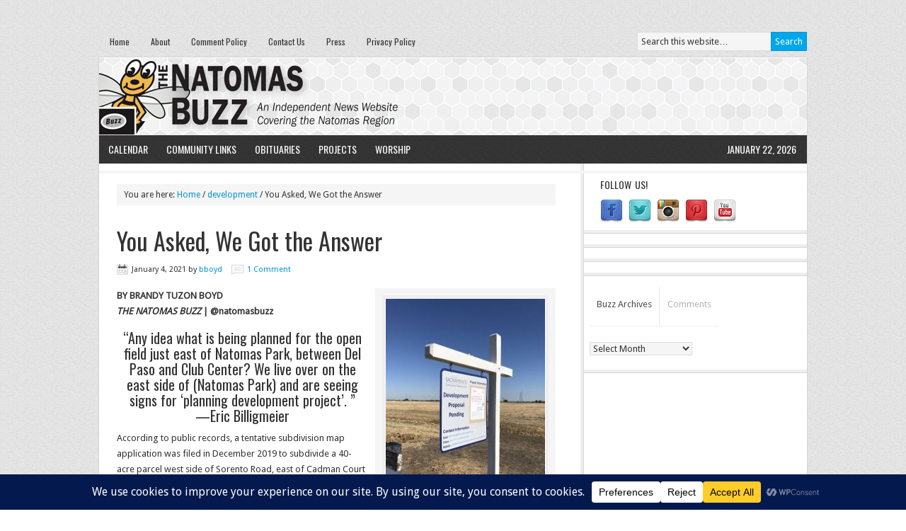

--- FILE ---
content_type: text/html; charset=UTF-8
request_url: https://www.natomasbuzz.com/2021/01/you-asked-we-got-the-answer-73/
body_size: 19915
content:
<!DOCTYPE html PUBLIC "-//W3C//DTD XHTML 1.0 Transitional//EN" "http://www.w3.org/TR/xhtml1/DTD/xhtml1-transitional.dtd">
<html xmlns="http://www.w3.org/1999/xhtml" dir="ltr" lang="en-US" xml:lang="en-US" prefix="og: https://ogp.me/ns#">
<head profile="http://gmpg.org/xfn/11">
<meta http-equiv="Content-Type" content="text/html; charset=UTF-8" />
	<meta name="viewport" content="width=device-width, initial-scale=1.0"/><title>You Asked, We Got the Answer | The Natomas Buzz</title>

		<!-- All in One SEO 4.8.7 - aioseo.com -->
	<meta name="description" content="BY BRANDY TUZON BOYD THE NATOMAS BUZZ | @natomasbuzz “Any idea what is being planned for the open field just east of Natomas Park, between Del Paso and Club Center? We live over on the east side of (Natomas Park) and are seeing signs for &#039;planning development project&#039;. ” —Eric Billigmeier According to public records," />
	<meta name="robots" content="noindex, nofollow, max-image-preview:large" />
	<meta name="author" content="bboyd"/>
	<meta name="keywords" content="natomas,residential development,development,valley view acres,you asked" />
	<link rel="canonical" href="https://www.natomasbuzz.com/2021/01/you-asked-we-got-the-answer-73/" />
	<meta name="generator" content="All in One SEO (AIOSEO) 4.8.7" />
		<meta property="og:locale" content="en_US" />
		<meta property="og:site_name" content="The Natomas Buzz | Natomas News &amp; Information" />
		<meta property="og:type" content="article" />
		<meta property="og:title" content="You Asked, We Got the Answer | The Natomas Buzz" />
		<meta property="og:description" content="BY BRANDY TUZON BOYD THE NATOMAS BUZZ | @natomasbuzz “Any idea what is being planned for the open field just east of Natomas Park, between Del Paso and Club Center? We live over on the east side of (Natomas Park) and are seeing signs for &#039;planning development project&#039;. ” —Eric Billigmeier According to public records," />
		<meta property="og:url" content="https://www.natomasbuzz.com/2021/01/you-asked-we-got-the-answer-73/" />
		<meta property="article:published_time" content="2021-01-04T23:59:47+00:00" />
		<meta property="article:modified_time" content="2021-01-06T18:56:32+00:00" />
		<meta property="article:publisher" content="https://www.facebook.com/natomasbuzz" />
		<meta name="twitter:card" content="summary" />
		<meta name="twitter:site" content="@natomasbuzz" />
		<meta name="twitter:title" content="You Asked, We Got the Answer | The Natomas Buzz" />
		<meta name="twitter:description" content="BY BRANDY TUZON BOYD THE NATOMAS BUZZ | @natomasbuzz “Any idea what is being planned for the open field just east of Natomas Park, between Del Paso and Club Center? We live over on the east side of (Natomas Park) and are seeing signs for &#039;planning development project&#039;. ” —Eric Billigmeier According to public records," />
		<meta name="twitter:creator" content="@natomasbuzz" />
		<meta name="twitter:label1" content="Written by" />
		<meta name="twitter:data1" content="bboyd" />
		<meta name="twitter:label2" content="Est. reading time" />
		<meta name="twitter:data2" content="1 minute" />
		<script type="application/ld+json" class="aioseo-schema">
			{"@context":"https:\/\/schema.org","@graph":[{"@type":"Article","@id":"https:\/\/www.natomasbuzz.com\/2021\/01\/you-asked-we-got-the-answer-73\/#article","name":"You Asked, We Got the Answer | The Natomas Buzz","headline":"You Asked, We Got the Answer","author":{"@id":"https:\/\/www.natomasbuzz.com\/author\/bboyd\/#author"},"publisher":{"@id":"https:\/\/www.natomasbuzz.com\/#organization"},"image":{"@type":"ImageObject","url":"https:\/\/www.natomasbuzz.com\/wp-content\/uploads\/2020\/12\/30-dec-you-asked-0-sorento-road.jpg","@id":"https:\/\/www.natomasbuzz.com\/2021\/01\/you-asked-we-got-the-answer-73\/#articleImage","width":580,"height":773,"caption":"Photo courtesy"},"datePublished":"2021-01-04T15:59:47-08:00","dateModified":"2021-01-06T10:56:32-08:00","inLanguage":"en-US","commentCount":1,"mainEntityOfPage":{"@id":"https:\/\/www.natomasbuzz.com\/2021\/01\/you-asked-we-got-the-answer-73\/#webpage"},"isPartOf":{"@id":"https:\/\/www.natomasbuzz.com\/2021\/01\/you-asked-we-got-the-answer-73\/#webpage"},"articleSection":"development, valley view acres, you asked, natomas, residential development"},{"@type":"BreadcrumbList","@id":"https:\/\/www.natomasbuzz.com\/2021\/01\/you-asked-we-got-the-answer-73\/#breadcrumblist","itemListElement":[{"@type":"ListItem","@id":"https:\/\/www.natomasbuzz.com#listItem","position":1,"name":"Home","item":"https:\/\/www.natomasbuzz.com","nextItem":{"@type":"ListItem","@id":"https:\/\/www.natomasbuzz.com\/category\/valley-view-acres\/#listItem","name":"valley view acres"}},{"@type":"ListItem","@id":"https:\/\/www.natomasbuzz.com\/category\/valley-view-acres\/#listItem","position":2,"name":"valley view acres","item":"https:\/\/www.natomasbuzz.com\/category\/valley-view-acres\/","nextItem":{"@type":"ListItem","@id":"https:\/\/www.natomasbuzz.com\/2021\/01\/you-asked-we-got-the-answer-73\/#listItem","name":"You Asked, We Got the Answer"},"previousItem":{"@type":"ListItem","@id":"https:\/\/www.natomasbuzz.com#listItem","name":"Home"}},{"@type":"ListItem","@id":"https:\/\/www.natomasbuzz.com\/2021\/01\/you-asked-we-got-the-answer-73\/#listItem","position":3,"name":"You Asked, We Got the Answer","previousItem":{"@type":"ListItem","@id":"https:\/\/www.natomasbuzz.com\/category\/valley-view-acres\/#listItem","name":"valley view acres"}}]},{"@type":"Organization","@id":"https:\/\/www.natomasbuzz.com\/#organization","name":"The Natomas Buzz","description":"Natomas News & Information","url":"https:\/\/www.natomasbuzz.com\/","telephone":"+19168002899","logo":{"@type":"ImageObject","url":"https:\/\/www.natomasbuzz.com\/wp-content\/uploads\/2020\/08\/84308056_10156633871771956_8713963914544545792_n.png","@id":"https:\/\/www.natomasbuzz.com\/2021\/01\/you-asked-we-got-the-answer-73\/#organizationLogo","width":750,"height":750,"caption":"Read Local! | NatomasBuzz.com"},"image":{"@id":"https:\/\/www.natomasbuzz.com\/2021\/01\/you-asked-we-got-the-answer-73\/#organizationLogo"},"sameAs":["https:\/\/www.facebook.com\/natomasbuzz","https:\/\/twitter.com\/natomasbuzz\/","https:\/\/www.instagram.com\/thenatomasbuzz\/","https:\/\/www.pinterest.com\/natomasbuzz\/","https:\/\/www.youtube.com\/user\/natomasbuzz"]},{"@type":"Person","@id":"https:\/\/www.natomasbuzz.com\/author\/bboyd\/#author","url":"https:\/\/www.natomasbuzz.com\/author\/bboyd\/","name":"bboyd","image":{"@type":"ImageObject","@id":"https:\/\/www.natomasbuzz.com\/2021\/01\/you-asked-we-got-the-answer-73\/#authorImage","url":"https:\/\/secure.gravatar.com\/avatar\/d4eb5a1b7bbdbfaaee4ad277f3e8a93d?s=96&d=mm&r=g","width":96,"height":96,"caption":"bboyd"}},{"@type":"WebPage","@id":"https:\/\/www.natomasbuzz.com\/2021\/01\/you-asked-we-got-the-answer-73\/#webpage","url":"https:\/\/www.natomasbuzz.com\/2021\/01\/you-asked-we-got-the-answer-73\/","name":"You Asked, We Got the Answer | The Natomas Buzz","description":"BY BRANDY TUZON BOYD THE NATOMAS BUZZ | @natomasbuzz \u201cAny idea what is being planned for the open field just east of Natomas Park, between Del Paso and Club Center? We live over on the east side of (Natomas Park) and are seeing signs for 'planning development project'. \u201d \u2014Eric Billigmeier According to public records,","inLanguage":"en-US","isPartOf":{"@id":"https:\/\/www.natomasbuzz.com\/#website"},"breadcrumb":{"@id":"https:\/\/www.natomasbuzz.com\/2021\/01\/you-asked-we-got-the-answer-73\/#breadcrumblist"},"author":{"@id":"https:\/\/www.natomasbuzz.com\/author\/bboyd\/#author"},"creator":{"@id":"https:\/\/www.natomasbuzz.com\/author\/bboyd\/#author"},"datePublished":"2021-01-04T15:59:47-08:00","dateModified":"2021-01-06T10:56:32-08:00"},{"@type":"WebSite","@id":"https:\/\/www.natomasbuzz.com\/#website","url":"https:\/\/www.natomasbuzz.com\/","name":"The Natomas Buzz","description":"Natomas News & Information","inLanguage":"en-US","publisher":{"@id":"https:\/\/www.natomasbuzz.com\/#organization"}}]}
		</script>
		<!-- All in One SEO -->

<link rel='dns-prefetch' href='//fonts.googleapis.com' />
<link rel='dns-prefetch' href='//s.w.org' />
<link rel="alternate" type="application/rss+xml" title="The Natomas Buzz &raquo; Feed" href="https://feeds.feedburner.com/TheNatomasBuzz" />
<link rel="alternate" type="application/rss+xml" title="The Natomas Buzz &raquo; Comments Feed" href="https://www.natomasbuzz.com/comments/feed/" />
<link rel="alternate" type="application/rss+xml" title="The Natomas Buzz &raquo; You Asked, We Got the Answer Comments Feed" href="https://www.natomasbuzz.com/2021/01/you-asked-we-got-the-answer-73/feed/" />
		<!-- This site uses the Google Analytics by MonsterInsights plugin v9.8.0 - Using Analytics tracking - https://www.monsterinsights.com/ -->
							<script src="//www.googletagmanager.com/gtag/js?id=G-9LLG0KQKGD"  data-cfasync="false" data-wpfc-render="false" type="text/javascript" async></script>
			<script data-cfasync="false" data-wpfc-render="false" type="text/javascript">
				var mi_version = '9.8.0';
				var mi_track_user = true;
				var mi_no_track_reason = '';
								var MonsterInsightsDefaultLocations = {"page_location":"https:\/\/www.natomasbuzz.com\/2021\/01\/you-asked-we-got-the-answer-73\/"};
								if ( typeof MonsterInsightsPrivacyGuardFilter === 'function' ) {
					var MonsterInsightsLocations = (typeof MonsterInsightsExcludeQuery === 'object') ? MonsterInsightsPrivacyGuardFilter( MonsterInsightsExcludeQuery ) : MonsterInsightsPrivacyGuardFilter( MonsterInsightsDefaultLocations );
				} else {
					var MonsterInsightsLocations = (typeof MonsterInsightsExcludeQuery === 'object') ? MonsterInsightsExcludeQuery : MonsterInsightsDefaultLocations;
				}

								var disableStrs = [
										'ga-disable-G-9LLG0KQKGD',
									];

				/* Function to detect opted out users */
				function __gtagTrackerIsOptedOut() {
					for (var index = 0; index < disableStrs.length; index++) {
						if (document.cookie.indexOf(disableStrs[index] + '=true') > -1) {
							return true;
						}
					}

					return false;
				}

				/* Disable tracking if the opt-out cookie exists. */
				if (__gtagTrackerIsOptedOut()) {
					for (var index = 0; index < disableStrs.length; index++) {
						window[disableStrs[index]] = true;
					}
				}

				/* Opt-out function */
				function __gtagTrackerOptout() {
					for (var index = 0; index < disableStrs.length; index++) {
						document.cookie = disableStrs[index] + '=true; expires=Thu, 31 Dec 2099 23:59:59 UTC; path=/';
						window[disableStrs[index]] = true;
					}
				}

				if ('undefined' === typeof gaOptout) {
					function gaOptout() {
						__gtagTrackerOptout();
					}
				}
								window.dataLayer = window.dataLayer || [];

				window.MonsterInsightsDualTracker = {
					helpers: {},
					trackers: {},
				};
				if (mi_track_user) {
					function __gtagDataLayer() {
						dataLayer.push(arguments);
					}

					function __gtagTracker(type, name, parameters) {
						if (!parameters) {
							parameters = {};
						}

						if (parameters.send_to) {
							__gtagDataLayer.apply(null, arguments);
							return;
						}

						if (type === 'event') {
														parameters.send_to = monsterinsights_frontend.v4_id;
							var hookName = name;
							if (typeof parameters['event_category'] !== 'undefined') {
								hookName = parameters['event_category'] + ':' + name;
							}

							if (typeof MonsterInsightsDualTracker.trackers[hookName] !== 'undefined') {
								MonsterInsightsDualTracker.trackers[hookName](parameters);
							} else {
								__gtagDataLayer('event', name, parameters);
							}
							
						} else {
							__gtagDataLayer.apply(null, arguments);
						}
					}

					__gtagTracker('js', new Date());
					__gtagTracker('set', {
						'developer_id.dZGIzZG': true,
											});
					if ( MonsterInsightsLocations.page_location ) {
						__gtagTracker('set', MonsterInsightsLocations);
					}
										__gtagTracker('config', 'G-9LLG0KQKGD', {"forceSSL":"true","link_attribution":"true"} );
										window.gtag = __gtagTracker;										(function () {
						/* https://developers.google.com/analytics/devguides/collection/analyticsjs/ */
						/* ga and __gaTracker compatibility shim. */
						var noopfn = function () {
							return null;
						};
						var newtracker = function () {
							return new Tracker();
						};
						var Tracker = function () {
							return null;
						};
						var p = Tracker.prototype;
						p.get = noopfn;
						p.set = noopfn;
						p.send = function () {
							var args = Array.prototype.slice.call(arguments);
							args.unshift('send');
							__gaTracker.apply(null, args);
						};
						var __gaTracker = function () {
							var len = arguments.length;
							if (len === 0) {
								return;
							}
							var f = arguments[len - 1];
							if (typeof f !== 'object' || f === null || typeof f.hitCallback !== 'function') {
								if ('send' === arguments[0]) {
									var hitConverted, hitObject = false, action;
									if ('event' === arguments[1]) {
										if ('undefined' !== typeof arguments[3]) {
											hitObject = {
												'eventAction': arguments[3],
												'eventCategory': arguments[2],
												'eventLabel': arguments[4],
												'value': arguments[5] ? arguments[5] : 1,
											}
										}
									}
									if ('pageview' === arguments[1]) {
										if ('undefined' !== typeof arguments[2]) {
											hitObject = {
												'eventAction': 'page_view',
												'page_path': arguments[2],
											}
										}
									}
									if (typeof arguments[2] === 'object') {
										hitObject = arguments[2];
									}
									if (typeof arguments[5] === 'object') {
										Object.assign(hitObject, arguments[5]);
									}
									if ('undefined' !== typeof arguments[1].hitType) {
										hitObject = arguments[1];
										if ('pageview' === hitObject.hitType) {
											hitObject.eventAction = 'page_view';
										}
									}
									if (hitObject) {
										action = 'timing' === arguments[1].hitType ? 'timing_complete' : hitObject.eventAction;
										hitConverted = mapArgs(hitObject);
										__gtagTracker('event', action, hitConverted);
									}
								}
								return;
							}

							function mapArgs(args) {
								var arg, hit = {};
								var gaMap = {
									'eventCategory': 'event_category',
									'eventAction': 'event_action',
									'eventLabel': 'event_label',
									'eventValue': 'event_value',
									'nonInteraction': 'non_interaction',
									'timingCategory': 'event_category',
									'timingVar': 'name',
									'timingValue': 'value',
									'timingLabel': 'event_label',
									'page': 'page_path',
									'location': 'page_location',
									'title': 'page_title',
									'referrer' : 'page_referrer',
								};
								for (arg in args) {
																		if (!(!args.hasOwnProperty(arg) || !gaMap.hasOwnProperty(arg))) {
										hit[gaMap[arg]] = args[arg];
									} else {
										hit[arg] = args[arg];
									}
								}
								return hit;
							}

							try {
								f.hitCallback();
							} catch (ex) {
							}
						};
						__gaTracker.create = newtracker;
						__gaTracker.getByName = newtracker;
						__gaTracker.getAll = function () {
							return [];
						};
						__gaTracker.remove = noopfn;
						__gaTracker.loaded = true;
						window['__gaTracker'] = __gaTracker;
					})();
									} else {
										console.log("");
					(function () {
						function __gtagTracker() {
							return null;
						}

						window['__gtagTracker'] = __gtagTracker;
						window['gtag'] = __gtagTracker;
					})();
									}
			</script>
			
							<!-- / Google Analytics by MonsterInsights -->
		<script type="text/javascript">
window._wpemojiSettings = {"baseUrl":"https:\/\/s.w.org\/images\/core\/emoji\/14.0.0\/72x72\/","ext":".png","svgUrl":"https:\/\/s.w.org\/images\/core\/emoji\/14.0.0\/svg\/","svgExt":".svg","source":{"concatemoji":"https:\/\/www.natomasbuzz.com\/wp-includes\/js\/wp-emoji-release.min.js?ver=861d2468222977bb33d604f414a46d47"}};
/*! This file is auto-generated */
!function(e,a,t){var n,r,o,i=a.createElement("canvas"),p=i.getContext&&i.getContext("2d");function s(e,t){var a=String.fromCharCode,e=(p.clearRect(0,0,i.width,i.height),p.fillText(a.apply(this,e),0,0),i.toDataURL());return p.clearRect(0,0,i.width,i.height),p.fillText(a.apply(this,t),0,0),e===i.toDataURL()}function c(e){var t=a.createElement("script");t.src=e,t.defer=t.type="text/javascript",a.getElementsByTagName("head")[0].appendChild(t)}for(o=Array("flag","emoji"),t.supports={everything:!0,everythingExceptFlag:!0},r=0;r<o.length;r++)t.supports[o[r]]=function(e){if(!p||!p.fillText)return!1;switch(p.textBaseline="top",p.font="600 32px Arial",e){case"flag":return s([127987,65039,8205,9895,65039],[127987,65039,8203,9895,65039])?!1:!s([55356,56826,55356,56819],[55356,56826,8203,55356,56819])&&!s([55356,57332,56128,56423,56128,56418,56128,56421,56128,56430,56128,56423,56128,56447],[55356,57332,8203,56128,56423,8203,56128,56418,8203,56128,56421,8203,56128,56430,8203,56128,56423,8203,56128,56447]);case"emoji":return!s([129777,127995,8205,129778,127999],[129777,127995,8203,129778,127999])}return!1}(o[r]),t.supports.everything=t.supports.everything&&t.supports[o[r]],"flag"!==o[r]&&(t.supports.everythingExceptFlag=t.supports.everythingExceptFlag&&t.supports[o[r]]);t.supports.everythingExceptFlag=t.supports.everythingExceptFlag&&!t.supports.flag,t.DOMReady=!1,t.readyCallback=function(){t.DOMReady=!0},t.supports.everything||(n=function(){t.readyCallback()},a.addEventListener?(a.addEventListener("DOMContentLoaded",n,!1),e.addEventListener("load",n,!1)):(e.attachEvent("onload",n),a.attachEvent("onreadystatechange",function(){"complete"===a.readyState&&t.readyCallback()})),(e=t.source||{}).concatemoji?c(e.concatemoji):e.wpemoji&&e.twemoji&&(c(e.twemoji),c(e.wpemoji)))}(window,document,window._wpemojiSettings);
</script>
<style type="text/css">
img.wp-smiley,
img.emoji {
	display: inline !important;
	border: none !important;
	box-shadow: none !important;
	height: 1em !important;
	width: 1em !important;
	margin: 0 0.07em !important;
	vertical-align: -0.1em !important;
	background: none !important;
	padding: 0 !important;
}
</style>
	<link rel='stylesheet' id='news-theme-css'  href='https://www.natomasbuzz.com/wp-content/themes/news/style.css?ver=2.1' type='text/css' media='all' />
<link rel='stylesheet' id='wp-block-library-css'  href='https://www.natomasbuzz.com/wp-includes/css/dist/block-library/style.min.css?ver=861d2468222977bb33d604f414a46d47' type='text/css' media='all' />
<style id='global-styles-inline-css' type='text/css'>
body{--wp--preset--color--black: #000000;--wp--preset--color--cyan-bluish-gray: #abb8c3;--wp--preset--color--white: #ffffff;--wp--preset--color--pale-pink: #f78da7;--wp--preset--color--vivid-red: #cf2e2e;--wp--preset--color--luminous-vivid-orange: #ff6900;--wp--preset--color--luminous-vivid-amber: #fcb900;--wp--preset--color--light-green-cyan: #7bdcb5;--wp--preset--color--vivid-green-cyan: #00d084;--wp--preset--color--pale-cyan-blue: #8ed1fc;--wp--preset--color--vivid-cyan-blue: #0693e3;--wp--preset--color--vivid-purple: #9b51e0;--wp--preset--gradient--vivid-cyan-blue-to-vivid-purple: linear-gradient(135deg,rgba(6,147,227,1) 0%,rgb(155,81,224) 100%);--wp--preset--gradient--light-green-cyan-to-vivid-green-cyan: linear-gradient(135deg,rgb(122,220,180) 0%,rgb(0,208,130) 100%);--wp--preset--gradient--luminous-vivid-amber-to-luminous-vivid-orange: linear-gradient(135deg,rgba(252,185,0,1) 0%,rgba(255,105,0,1) 100%);--wp--preset--gradient--luminous-vivid-orange-to-vivid-red: linear-gradient(135deg,rgba(255,105,0,1) 0%,rgb(207,46,46) 100%);--wp--preset--gradient--very-light-gray-to-cyan-bluish-gray: linear-gradient(135deg,rgb(238,238,238) 0%,rgb(169,184,195) 100%);--wp--preset--gradient--cool-to-warm-spectrum: linear-gradient(135deg,rgb(74,234,220) 0%,rgb(151,120,209) 20%,rgb(207,42,186) 40%,rgb(238,44,130) 60%,rgb(251,105,98) 80%,rgb(254,248,76) 100%);--wp--preset--gradient--blush-light-purple: linear-gradient(135deg,rgb(255,206,236) 0%,rgb(152,150,240) 100%);--wp--preset--gradient--blush-bordeaux: linear-gradient(135deg,rgb(254,205,165) 0%,rgb(254,45,45) 50%,rgb(107,0,62) 100%);--wp--preset--gradient--luminous-dusk: linear-gradient(135deg,rgb(255,203,112) 0%,rgb(199,81,192) 50%,rgb(65,88,208) 100%);--wp--preset--gradient--pale-ocean: linear-gradient(135deg,rgb(255,245,203) 0%,rgb(182,227,212) 50%,rgb(51,167,181) 100%);--wp--preset--gradient--electric-grass: linear-gradient(135deg,rgb(202,248,128) 0%,rgb(113,206,126) 100%);--wp--preset--gradient--midnight: linear-gradient(135deg,rgb(2,3,129) 0%,rgb(40,116,252) 100%);--wp--preset--duotone--dark-grayscale: url('#wp-duotone-dark-grayscale');--wp--preset--duotone--grayscale: url('#wp-duotone-grayscale');--wp--preset--duotone--purple-yellow: url('#wp-duotone-purple-yellow');--wp--preset--duotone--blue-red: url('#wp-duotone-blue-red');--wp--preset--duotone--midnight: url('#wp-duotone-midnight');--wp--preset--duotone--magenta-yellow: url('#wp-duotone-magenta-yellow');--wp--preset--duotone--purple-green: url('#wp-duotone-purple-green');--wp--preset--duotone--blue-orange: url('#wp-duotone-blue-orange');--wp--preset--font-size--small: 13px;--wp--preset--font-size--medium: 20px;--wp--preset--font-size--large: 36px;--wp--preset--font-size--x-large: 42px;}.has-black-color{color: var(--wp--preset--color--black) !important;}.has-cyan-bluish-gray-color{color: var(--wp--preset--color--cyan-bluish-gray) !important;}.has-white-color{color: var(--wp--preset--color--white) !important;}.has-pale-pink-color{color: var(--wp--preset--color--pale-pink) !important;}.has-vivid-red-color{color: var(--wp--preset--color--vivid-red) !important;}.has-luminous-vivid-orange-color{color: var(--wp--preset--color--luminous-vivid-orange) !important;}.has-luminous-vivid-amber-color{color: var(--wp--preset--color--luminous-vivid-amber) !important;}.has-light-green-cyan-color{color: var(--wp--preset--color--light-green-cyan) !important;}.has-vivid-green-cyan-color{color: var(--wp--preset--color--vivid-green-cyan) !important;}.has-pale-cyan-blue-color{color: var(--wp--preset--color--pale-cyan-blue) !important;}.has-vivid-cyan-blue-color{color: var(--wp--preset--color--vivid-cyan-blue) !important;}.has-vivid-purple-color{color: var(--wp--preset--color--vivid-purple) !important;}.has-black-background-color{background-color: var(--wp--preset--color--black) !important;}.has-cyan-bluish-gray-background-color{background-color: var(--wp--preset--color--cyan-bluish-gray) !important;}.has-white-background-color{background-color: var(--wp--preset--color--white) !important;}.has-pale-pink-background-color{background-color: var(--wp--preset--color--pale-pink) !important;}.has-vivid-red-background-color{background-color: var(--wp--preset--color--vivid-red) !important;}.has-luminous-vivid-orange-background-color{background-color: var(--wp--preset--color--luminous-vivid-orange) !important;}.has-luminous-vivid-amber-background-color{background-color: var(--wp--preset--color--luminous-vivid-amber) !important;}.has-light-green-cyan-background-color{background-color: var(--wp--preset--color--light-green-cyan) !important;}.has-vivid-green-cyan-background-color{background-color: var(--wp--preset--color--vivid-green-cyan) !important;}.has-pale-cyan-blue-background-color{background-color: var(--wp--preset--color--pale-cyan-blue) !important;}.has-vivid-cyan-blue-background-color{background-color: var(--wp--preset--color--vivid-cyan-blue) !important;}.has-vivid-purple-background-color{background-color: var(--wp--preset--color--vivid-purple) !important;}.has-black-border-color{border-color: var(--wp--preset--color--black) !important;}.has-cyan-bluish-gray-border-color{border-color: var(--wp--preset--color--cyan-bluish-gray) !important;}.has-white-border-color{border-color: var(--wp--preset--color--white) !important;}.has-pale-pink-border-color{border-color: var(--wp--preset--color--pale-pink) !important;}.has-vivid-red-border-color{border-color: var(--wp--preset--color--vivid-red) !important;}.has-luminous-vivid-orange-border-color{border-color: var(--wp--preset--color--luminous-vivid-orange) !important;}.has-luminous-vivid-amber-border-color{border-color: var(--wp--preset--color--luminous-vivid-amber) !important;}.has-light-green-cyan-border-color{border-color: var(--wp--preset--color--light-green-cyan) !important;}.has-vivid-green-cyan-border-color{border-color: var(--wp--preset--color--vivid-green-cyan) !important;}.has-pale-cyan-blue-border-color{border-color: var(--wp--preset--color--pale-cyan-blue) !important;}.has-vivid-cyan-blue-border-color{border-color: var(--wp--preset--color--vivid-cyan-blue) !important;}.has-vivid-purple-border-color{border-color: var(--wp--preset--color--vivid-purple) !important;}.has-vivid-cyan-blue-to-vivid-purple-gradient-background{background: var(--wp--preset--gradient--vivid-cyan-blue-to-vivid-purple) !important;}.has-light-green-cyan-to-vivid-green-cyan-gradient-background{background: var(--wp--preset--gradient--light-green-cyan-to-vivid-green-cyan) !important;}.has-luminous-vivid-amber-to-luminous-vivid-orange-gradient-background{background: var(--wp--preset--gradient--luminous-vivid-amber-to-luminous-vivid-orange) !important;}.has-luminous-vivid-orange-to-vivid-red-gradient-background{background: var(--wp--preset--gradient--luminous-vivid-orange-to-vivid-red) !important;}.has-very-light-gray-to-cyan-bluish-gray-gradient-background{background: var(--wp--preset--gradient--very-light-gray-to-cyan-bluish-gray) !important;}.has-cool-to-warm-spectrum-gradient-background{background: var(--wp--preset--gradient--cool-to-warm-spectrum) !important;}.has-blush-light-purple-gradient-background{background: var(--wp--preset--gradient--blush-light-purple) !important;}.has-blush-bordeaux-gradient-background{background: var(--wp--preset--gradient--blush-bordeaux) !important;}.has-luminous-dusk-gradient-background{background: var(--wp--preset--gradient--luminous-dusk) !important;}.has-pale-ocean-gradient-background{background: var(--wp--preset--gradient--pale-ocean) !important;}.has-electric-grass-gradient-background{background: var(--wp--preset--gradient--electric-grass) !important;}.has-midnight-gradient-background{background: var(--wp--preset--gradient--midnight) !important;}.has-small-font-size{font-size: var(--wp--preset--font-size--small) !important;}.has-medium-font-size{font-size: var(--wp--preset--font-size--medium) !important;}.has-large-font-size{font-size: var(--wp--preset--font-size--large) !important;}.has-x-large-font-size{font-size: var(--wp--preset--font-size--x-large) !important;}
</style>
<link rel='stylesheet' id='bwg_fonts-css'  href='https://www.natomasbuzz.com/wp-content/plugins/photo-gallery/css/bwg-fonts/fonts.css?ver=0.0.1' type='text/css' media='all' />
<link rel='stylesheet' id='sumoselect-css'  href='https://www.natomasbuzz.com/wp-content/plugins/photo-gallery/css/sumoselect.min.css?ver=3.4.6' type='text/css' media='all' />
<link rel='stylesheet' id='mCustomScrollbar-css'  href='https://www.natomasbuzz.com/wp-content/plugins/photo-gallery/css/jquery.mCustomScrollbar.min.css?ver=3.1.5' type='text/css' media='all' />
<link rel='stylesheet' id='bwg_googlefonts-css'  href='https://fonts.googleapis.com/css?family=Ubuntu&#038;subset=greek,latin,greek-ext,vietnamese,cyrillic-ext,latin-ext,cyrillic' type='text/css' media='all' />
<link rel='stylesheet' id='bwg_frontend-css'  href='https://www.natomasbuzz.com/wp-content/plugins/photo-gallery/css/styles.min.css?ver=1.8.35' type='text/css' media='all' />
<link rel='stylesheet' id='dashicons-css'  href='https://www.natomasbuzz.com/wp-includes/css/dashicons.min.css?ver=861d2468222977bb33d604f414a46d47' type='text/css' media='all' />
<link rel='stylesheet' id='post-views-counter-frontend-css'  href='https://www.natomasbuzz.com/wp-content/plugins/post-views-counter/css/frontend.min.css?ver=1.4.7' type='text/css' media='all' />
<link rel='stylesheet' id='add_google_fonts-css'  href='https://fonts.googleapis.com/css?family=Oswald%7CDroid+Sans&#038;display=swap&#038;ver=861d2468222977bb33d604f414a46d47' type='text/css' media='all' />
<script type='text/javascript' src='https://www.natomasbuzz.com/wp-content/plugins/google-analytics-for-wordpress/assets/js/frontend-gtag.min.js?ver=9.8.0' id='monsterinsights-frontend-script-js'></script>
<script data-cfasync="false" data-wpfc-render="false" type="text/javascript" id='monsterinsights-frontend-script-js-extra'>/* <![CDATA[ */
var monsterinsights_frontend = {"js_events_tracking":"true","download_extensions":"doc,pdf,ppt,zip,xls,docx,pptx,xlsx","inbound_paths":"[]","home_url":"https:\/\/www.natomasbuzz.com","hash_tracking":"false","v4_id":"G-9LLG0KQKGD"};/* ]]> */
</script>
<script type='text/javascript' src='https://www.natomasbuzz.com/wp-includes/js/jquery/jquery.min.js?ver=3.6.0' id='jquery-core-js'></script>
<script type='text/javascript' src='https://www.natomasbuzz.com/wp-includes/js/jquery/jquery-migrate.min.js?ver=3.3.2' id='jquery-migrate-js'></script>
<script type='text/javascript' src='https://www.natomasbuzz.com/wp-content/plugins/photo-gallery/js/jquery.sumoselect.min.js?ver=3.4.6' id='sumoselect-js'></script>
<script type='text/javascript' src='https://www.natomasbuzz.com/wp-content/plugins/photo-gallery/js/tocca.min.js?ver=2.0.9' id='bwg_mobile-js'></script>
<script type='text/javascript' src='https://www.natomasbuzz.com/wp-content/plugins/photo-gallery/js/jquery.mCustomScrollbar.concat.min.js?ver=3.1.5' id='mCustomScrollbar-js'></script>
<script type='text/javascript' src='https://www.natomasbuzz.com/wp-content/plugins/photo-gallery/js/jquery.fullscreen.min.js?ver=0.6.0' id='jquery-fullscreen-js'></script>
<script type='text/javascript' id='bwg_frontend-js-extra'>
/* <![CDATA[ */
var bwg_objectsL10n = {"bwg_field_required":"field is required.","bwg_mail_validation":"This is not a valid email address.","bwg_search_result":"There are no images matching your search.","bwg_select_tag":"Select Tag","bwg_order_by":"Order By","bwg_search":"Search","bwg_show_ecommerce":"Show Ecommerce","bwg_hide_ecommerce":"Hide Ecommerce","bwg_show_comments":"Show Comments","bwg_hide_comments":"Hide Comments","bwg_restore":"Restore","bwg_maximize":"Maximize","bwg_fullscreen":"Fullscreen","bwg_exit_fullscreen":"Exit Fullscreen","bwg_search_tag":"SEARCH...","bwg_tag_no_match":"No tags found","bwg_all_tags_selected":"All tags selected","bwg_tags_selected":"tags selected","play":"Play","pause":"Pause","is_pro":"","bwg_play":"Play","bwg_pause":"Pause","bwg_hide_info":"Hide info","bwg_show_info":"Show info","bwg_hide_rating":"Hide rating","bwg_show_rating":"Show rating","ok":"Ok","cancel":"Cancel","select_all":"Select all","lazy_load":"0","lazy_loader":"https:\/\/www.natomasbuzz.com\/wp-content\/plugins\/photo-gallery\/images\/ajax_loader.png","front_ajax":"0","bwg_tag_see_all":"see all tags","bwg_tag_see_less":"see less tags"};
/* ]]> */
</script>
<script type='text/javascript' src='https://www.natomasbuzz.com/wp-content/plugins/photo-gallery/js/scripts.min.js?ver=1.8.35' id='bwg_frontend-js'></script>
<!--[if lt IE 9]>
<script type='text/javascript' src='https://www.natomasbuzz.com/wp-content/themes/genesis/lib/js/html5shiv.min.js?ver=3.7.3' id='html5shiv-js'></script>
<![endif]-->
<link rel="https://api.w.org/" href="https://www.natomasbuzz.com/wp-json/" /><link rel="alternate" type="application/json" href="https://www.natomasbuzz.com/wp-json/wp/v2/posts/24943" /><link rel="EditURI" type="application/rsd+xml" title="RSD" href="https://www.natomasbuzz.com/xmlrpc.php?rsd" />
<link rel="wlwmanifest" type="application/wlwmanifest+xml" href="https://www.natomasbuzz.com/wp-includes/wlwmanifest.xml" /> 

<link rel='shortlink' href='https://www.natomasbuzz.com/?p=24943' />
<link rel="alternate" type="application/json+oembed" href="https://www.natomasbuzz.com/wp-json/oembed/1.0/embed?url=https%3A%2F%2Fwww.natomasbuzz.com%2F2021%2F01%2Fyou-asked-we-got-the-answer-73%2F" />
<link rel="alternate" type="text/xml+oembed" href="https://www.natomasbuzz.com/wp-json/oembed/1.0/embed?url=https%3A%2F%2Fwww.natomasbuzz.com%2F2021%2F01%2Fyou-asked-we-got-the-answer-73%2F&#038;format=xml" />
<link rel="icon" href="https://www.natomasbuzz.com/favicon.ico" />
<style type="text/css">#header { background: url(https://www.natomasbuzz.com/wp-content/uploads/2013/06/NatomasBuzzMasthead1000.jpg) no-repeat !important; }</style>
<style type="text/css">.recentcomments a{display:inline !important;padding:0 !important;margin:0 !important;}</style>
<!-- Dynamic Widgets by QURL loaded - http://www.dynamic-widgets.com //-->
</head>
<body data-rsssl=1 class="post-template-default single single-post postid-24943 single-format-standard custom-header header-image content-sidebar"><svg xmlns="http://www.w3.org/2000/svg" viewBox="0 0 0 0" width="0" height="0" focusable="false" role="none" style="visibility: hidden; position: absolute; left: -9999px; overflow: hidden;" ><defs><filter id="wp-duotone-dark-grayscale"><feColorMatrix color-interpolation-filters="sRGB" type="matrix" values=" .299 .587 .114 0 0 .299 .587 .114 0 0 .299 .587 .114 0 0 .299 .587 .114 0 0 " /><feComponentTransfer color-interpolation-filters="sRGB" ><feFuncR type="table" tableValues="0 0.49803921568627" /><feFuncG type="table" tableValues="0 0.49803921568627" /><feFuncB type="table" tableValues="0 0.49803921568627" /><feFuncA type="table" tableValues="1 1" /></feComponentTransfer><feComposite in2="SourceGraphic" operator="in" /></filter></defs></svg><svg xmlns="http://www.w3.org/2000/svg" viewBox="0 0 0 0" width="0" height="0" focusable="false" role="none" style="visibility: hidden; position: absolute; left: -9999px; overflow: hidden;" ><defs><filter id="wp-duotone-grayscale"><feColorMatrix color-interpolation-filters="sRGB" type="matrix" values=" .299 .587 .114 0 0 .299 .587 .114 0 0 .299 .587 .114 0 0 .299 .587 .114 0 0 " /><feComponentTransfer color-interpolation-filters="sRGB" ><feFuncR type="table" tableValues="0 1" /><feFuncG type="table" tableValues="0 1" /><feFuncB type="table" tableValues="0 1" /><feFuncA type="table" tableValues="1 1" /></feComponentTransfer><feComposite in2="SourceGraphic" operator="in" /></filter></defs></svg><svg xmlns="http://www.w3.org/2000/svg" viewBox="0 0 0 0" width="0" height="0" focusable="false" role="none" style="visibility: hidden; position: absolute; left: -9999px; overflow: hidden;" ><defs><filter id="wp-duotone-purple-yellow"><feColorMatrix color-interpolation-filters="sRGB" type="matrix" values=" .299 .587 .114 0 0 .299 .587 .114 0 0 .299 .587 .114 0 0 .299 .587 .114 0 0 " /><feComponentTransfer color-interpolation-filters="sRGB" ><feFuncR type="table" tableValues="0.54901960784314 0.98823529411765" /><feFuncG type="table" tableValues="0 1" /><feFuncB type="table" tableValues="0.71764705882353 0.25490196078431" /><feFuncA type="table" tableValues="1 1" /></feComponentTransfer><feComposite in2="SourceGraphic" operator="in" /></filter></defs></svg><svg xmlns="http://www.w3.org/2000/svg" viewBox="0 0 0 0" width="0" height="0" focusable="false" role="none" style="visibility: hidden; position: absolute; left: -9999px; overflow: hidden;" ><defs><filter id="wp-duotone-blue-red"><feColorMatrix color-interpolation-filters="sRGB" type="matrix" values=" .299 .587 .114 0 0 .299 .587 .114 0 0 .299 .587 .114 0 0 .299 .587 .114 0 0 " /><feComponentTransfer color-interpolation-filters="sRGB" ><feFuncR type="table" tableValues="0 1" /><feFuncG type="table" tableValues="0 0.27843137254902" /><feFuncB type="table" tableValues="0.5921568627451 0.27843137254902" /><feFuncA type="table" tableValues="1 1" /></feComponentTransfer><feComposite in2="SourceGraphic" operator="in" /></filter></defs></svg><svg xmlns="http://www.w3.org/2000/svg" viewBox="0 0 0 0" width="0" height="0" focusable="false" role="none" style="visibility: hidden; position: absolute; left: -9999px; overflow: hidden;" ><defs><filter id="wp-duotone-midnight"><feColorMatrix color-interpolation-filters="sRGB" type="matrix" values=" .299 .587 .114 0 0 .299 .587 .114 0 0 .299 .587 .114 0 0 .299 .587 .114 0 0 " /><feComponentTransfer color-interpolation-filters="sRGB" ><feFuncR type="table" tableValues="0 0" /><feFuncG type="table" tableValues="0 0.64705882352941" /><feFuncB type="table" tableValues="0 1" /><feFuncA type="table" tableValues="1 1" /></feComponentTransfer><feComposite in2="SourceGraphic" operator="in" /></filter></defs></svg><svg xmlns="http://www.w3.org/2000/svg" viewBox="0 0 0 0" width="0" height="0" focusable="false" role="none" style="visibility: hidden; position: absolute; left: -9999px; overflow: hidden;" ><defs><filter id="wp-duotone-magenta-yellow"><feColorMatrix color-interpolation-filters="sRGB" type="matrix" values=" .299 .587 .114 0 0 .299 .587 .114 0 0 .299 .587 .114 0 0 .299 .587 .114 0 0 " /><feComponentTransfer color-interpolation-filters="sRGB" ><feFuncR type="table" tableValues="0.78039215686275 1" /><feFuncG type="table" tableValues="0 0.94901960784314" /><feFuncB type="table" tableValues="0.35294117647059 0.47058823529412" /><feFuncA type="table" tableValues="1 1" /></feComponentTransfer><feComposite in2="SourceGraphic" operator="in" /></filter></defs></svg><svg xmlns="http://www.w3.org/2000/svg" viewBox="0 0 0 0" width="0" height="0" focusable="false" role="none" style="visibility: hidden; position: absolute; left: -9999px; overflow: hidden;" ><defs><filter id="wp-duotone-purple-green"><feColorMatrix color-interpolation-filters="sRGB" type="matrix" values=" .299 .587 .114 0 0 .299 .587 .114 0 0 .299 .587 .114 0 0 .299 .587 .114 0 0 " /><feComponentTransfer color-interpolation-filters="sRGB" ><feFuncR type="table" tableValues="0.65098039215686 0.40392156862745" /><feFuncG type="table" tableValues="0 1" /><feFuncB type="table" tableValues="0.44705882352941 0.4" /><feFuncA type="table" tableValues="1 1" /></feComponentTransfer><feComposite in2="SourceGraphic" operator="in" /></filter></defs></svg><svg xmlns="http://www.w3.org/2000/svg" viewBox="0 0 0 0" width="0" height="0" focusable="false" role="none" style="visibility: hidden; position: absolute; left: -9999px; overflow: hidden;" ><defs><filter id="wp-duotone-blue-orange"><feColorMatrix color-interpolation-filters="sRGB" type="matrix" values=" .299 .587 .114 0 0 .299 .587 .114 0 0 .299 .587 .114 0 0 .299 .587 .114 0 0 " /><feComponentTransfer color-interpolation-filters="sRGB" ><feFuncR type="table" tableValues="0.098039215686275 1" /><feFuncG type="table" tableValues="0 0.66274509803922" /><feFuncB type="table" tableValues="0.84705882352941 0.41960784313725" /><feFuncA type="table" tableValues="1 1" /></feComponentTransfer><feComposite in2="SourceGraphic" operator="in" /></filter></defs></svg><div id="top-banner">

			<div id="block-2" class="widget widget_block widget_media_gallery"><div class="widget-wrap">
<figure class="wp-container-2 wp-block-gallery-1 wp-block-gallery has-nested-images columns-default is-cropped"></figure>
</div></div></div><!-- masthead-banner --><div id="subnav"><div class="wrap"><ul id="menu-top-menu" class="menu genesis-nav-menu menu-secondary js-superfish"><li id="menu-item-4718" class="menu-item menu-item-type-custom menu-item-object-custom menu-item-4718"><a href="/">Home</a></li>
<li id="menu-item-3630" class="menu-item menu-item-type-post_type menu-item-object-page menu-item-3630"><a href="https://www.natomasbuzz.com/about/">About</a></li>
<li id="menu-item-3848" class="menu-item menu-item-type-post_type menu-item-object-page menu-item-3848"><a href="https://www.natomasbuzz.com/comment/">Comment Policy</a></li>
<li id="menu-item-3629" class="menu-item menu-item-type-post_type menu-item-object-page menu-item-3629"><a href="https://www.natomasbuzz.com/contact/">Contact Us</a></li>
<li id="menu-item-20716" class="menu-item menu-item-type-post_type menu-item-object-page menu-item-20716"><a href="https://www.natomasbuzz.com/press/">Press</a></li>
<li id="menu-item-20713" class="menu-item menu-item-type-post_type menu-item-object-page menu-item-privacy-policy menu-item-20713"><a href="https://www.natomasbuzz.com/privacy-policy/">Privacy Policy</a></li>
</ul></div></div><div id="header-search-bar">

<form class="searchform search-form" action="https://www.natomasbuzz.com/" method="get">
<input class="s search-input" type="text" onblur="if (this.value == '') {this.value = 'Search this website…';}" onfocus="if (this.value == 'Search this website…') {this.value = '';}" name="s" value="Search this website…">
<input class="searchsubmit search-submit" type="submit" value="Search">
</form>

</div><!-- header-serach-bar --><div id="wrap"><div id="header"><div class="wrap"><div id="title-area"><p id="title"><a href="https://www.natomasbuzz.com/">The Natomas Buzz</a></p><p id="description">Natomas News &amp; Information</p></div><div class="widget-area header-widget-area"><div id="custom_html-26" class="widget_text widget widget_custom_html"><div class="widget_text widget-wrap"><div class="textwidget custom-html-widget"><broadstreet-zone zone-id="1314"></broadstreet-zone></div></div></div>
<div id="custom_html-23" class="widget_text widget widget_custom_html"><div class="widget_text widget-wrap"><div class="textwidget custom-html-widget"><script src="https://cdn.broadstreetads.com/init-2.min.js"></script>
<script>broadstreet.watch({ networkId: 484 })</script></div></div></div>
</div></div></div><div id="nav"><div class="wrap"><ul id="menu-main-menu" class="menu genesis-nav-menu menu-primary js-superfish"><li id="menu-item-20675" class="menu-item menu-item-type-post_type menu-item-object-page menu-item-20675"><a href="https://www.natomasbuzz.com/community-calendar/">Calendar</a></li>
<li id="menu-item-20714" class="menu-item menu-item-type-post_type menu-item-object-page menu-item-20714"><a href="https://www.natomasbuzz.com/links/">Community Links</a></li>
<li id="menu-item-25508" class="menu-item menu-item-type-custom menu-item-object-custom menu-item-25508"><a href="https://www.natomasbuzz.com/category/obituary/">Obituaries</a></li>
<li id="menu-item-18818" class="menu-item menu-item-type-custom menu-item-object-custom menu-item-18818"><a href="https://www.natomasbuzz.com/2011/10/streetwise-a-special-report/">Projects</a></li>
<li id="menu-item-20888" class="menu-item menu-item-type-post_type menu-item-object-page menu-item-20888"><a href="https://www.natomasbuzz.com/worship/">Worship</a></li>
<li class="right date">January 22, 2026</li></ul></div></div><div id="inner"><div class="wrap"><div id="masthead-banner">

			<div id="custom_html-22" class="widget_text widget widget_custom_html"><div class="widget_text widget-wrap"><div class="textwidget custom-html-widget"><broadstreet-zone zone-id="1315"></broadstreet-zone></div></div></div></div><!-- masthead-banner --><div id="content-sidebar-wrap"><div id="content" class="hfeed"><div class="breadcrumb">You are here: <a href="https://www.natomasbuzz.com/"><span class="breadcrumb-link-text-wrap" itemprop="name">Home</span></a> <span aria-label="breadcrumb separator">/</span> <a href="https://www.natomasbuzz.com/category/development/"><span class="breadcrumb-link-text-wrap" itemprop="name">development</span></a> <span aria-label="breadcrumb separator">/</span> You Asked, We Got the Answer</div><div class="post-24943 post type-post status-publish format-standard hentry category-development category-valley-view-acres category-you-asked tag-natomas tag-residential-development entry"><h1 class="entry-title">You Asked, We Got the Answer</h1>
<div class="post-info"><span class="date published time" title="2021-01-04T15:59:47-08:00">January 4, 2021</span>  by <span class="author vcard"><span class="fn"><a href="https://www.natomasbuzz.com/author/bboyd/" rel="author">bboyd</a></span></span> <span class="post-comments"><a href="https://www.natomasbuzz.com/2021/01/you-asked-we-got-the-answer-73/#comments">1 Comment</a></span> </div><div class="entry-content"><div id="attachment_24981" style="width: 235px" class="wp-caption alignright"><a href="https://www.natomasbuzz.com/wp-content/uploads/2020/12/30-dec-you-asked-0-sorento-road.jpg"><img aria-describedby="caption-attachment-24981" class="wp-image-24981 size-medium" src="https://www.natomasbuzz.com/wp-content/uploads/2020/12/30-dec-you-asked-0-sorento-road-225x300.jpg" alt="Development Proposal Pending" width="225" height="300" srcset="https://www.natomasbuzz.com/wp-content/uploads/2020/12/30-dec-you-asked-0-sorento-road-225x300.jpg 225w, https://www.natomasbuzz.com/wp-content/uploads/2020/12/30-dec-you-asked-0-sorento-road.jpg 580w" sizes="(max-width: 225px) 100vw, 225px" /></a><p id="caption-attachment-24981" class="wp-caption-text"><em>Photo courtesy Eric Belligmeier</em></p></div>
<p><strong>BY BRANDY TUZON BOYD<br />
<em>THE NATOMAS BUZZ</em> | @natomasbuzz</strong></p>
<h4 style="text-align: center;">“Any idea what is being planned for the open field just east of Natomas Park, between Del Paso and Club Center? We live over on the east side of (Natomas Park) and are seeing signs for &#8216;planning development project&#8217;. ”<br />
—Eric Billigmeier</h4>
<p>According to public records, a tentative subdivision map application was filed in December 2019 to subdivide a 40-acre parcel west side of Sorento Road, east of Cadman Court and north of Del Paso Road within the largely undeveloped &#8220;Panhandle.&#8221;</p>
<p>The application was approved at the Sacramento Zoning Administrator hearing in early December 2020, according to city planner Michael Hanebutt.</p>
<p>Community members who attended the hearing verified some design elements of the subdivision, but no opposition to the project was expressed, Hanebutt said.</p>
<p>A final mapping process to legally subdivide the property and build infrastructure is pending, but approving the subdivision layout and design was needed for these next steps, he said.</p>
<p>As proposed, the project includes 177 low-density single-family dwelling lots, frontage landscape lots, one open space lot and one park lot, according to public records.</p>
<p>Home designs were not part of the approval, so those will still be reviewed by city staff, according to Hanebutt.</p>
<p><center><a href="https://www.natomasbuzz.com/support-local-journalism-become-a-subscriber/"><img loading="lazy" class="aligncenter size-full wp-image-20853" src="https://www.natomasbuzz.com/wp-content/uploads/2019/12/Support-Our-Journalism-1.png" alt="" width="180" height="75" /></a></center></p>
<p><center><iframe loading="lazy" src="https://www.google.com/maps/d/u/1/embed?mid=1L6n-bQkgTpkInk4OdZSnx4naMWY5yKkw" width="580" height="400"></iframe></iframe></center></p>
<div id="attachment_25004" style="width: 590px" class="wp-caption aligncenter"><a href="https://www.natomasbuzz.com/wp-content/uploads/2021/01/panhandle-wd40-tentative-subdivision-map.png"><img aria-describedby="caption-attachment-25004" loading="lazy" class="wp-image-25004 size-large" src="https://www.natomasbuzz.com/wp-content/uploads/2021/01/panhandle-wd40-tentative-subdivision-map-1024x740.png" alt="The Panhandle-WD40 Tentative Subdivision May" width="580" height="419" srcset="https://www.natomasbuzz.com/wp-content/uploads/2021/01/panhandle-wd40-tentative-subdivision-map-1024x740.png 1024w, https://www.natomasbuzz.com/wp-content/uploads/2021/01/panhandle-wd40-tentative-subdivision-map-300x217.png 300w, https://www.natomasbuzz.com/wp-content/uploads/2021/01/panhandle-wd40-tentative-subdivision-map-768x555.png 768w, https://www.natomasbuzz.com/wp-content/uploads/2021/01/panhandle-wd40-tentative-subdivision-map-1536x1110.png 1536w, https://www.natomasbuzz.com/wp-content/uploads/2021/01/panhandle-wd40-tentative-subdivision-map.png 1550w" sizes="(max-width: 580px) 100vw, 580px" /></a><p id="caption-attachment-25004" class="wp-caption-text"><em>Courtesy Burrell Consulting Group Inc. </em></p></div>
<div class="post-views content-post post-24943 entry-meta load-static">
				<span class="post-views-icon dashicons dashicons-chart-bar"></span> <span class="post-views-label">Post Views:</span> <span class="post-views-count">3,966</span>
			</div></div><div class="post-meta"><span class="categories">Filed Under: <a href="https://www.natomasbuzz.com/category/development/" rel="category tag">development</a>, <a href="https://www.natomasbuzz.com/category/valley-view-acres/" rel="category tag">valley view acres</a>, <a href="https://www.natomasbuzz.com/category/you-asked/" rel="category tag">you asked</a></span> <span class="tags">Tagged With: <a href="https://www.natomasbuzz.com/tag/natomas/" rel="tag">natomas</a>, <a href="https://www.natomasbuzz.com/tag/residential-development/" rel="tag">residential development</a></span></div><div id="prev-next">
<div class="prev-link">&larr; Previous Post
<a href="https://www.natomasbuzz.com/2021/01/virtual-citywide-event-rings-in-the-new-year/" rel="prev">Virtual Citywide Event Rings in the New Year</a></div>
<div class="next-link">Next Post &rarr;
<a href="https://www.natomasbuzz.com/2021/01/new-covid-19-cases-in-natomas-up/" rel="next">New COVID-19 Cases in Natomas Up</a></div>
</div>
</div><div id="pings"><h3>Trackbacks</h3><ol class="ping-list">		<li class="pingback even thread-even depth-1" id="comment-7631">
				<div id="div-comment-7631" class="comment-body">
				<div class="comment-author vcard">
						<cite class="fn"><a href='https://www.natomasbuzz.com/2023/04/upcoming-housing-projects-for-natomas/' rel='external nofollow ugc' class='url'>Upcoming Housing Projects for Natomas | The Natomas Buzz</a></cite> <span class="says">says:</span>		</div>
		
		<div class="comment-meta commentmetadata">
			<a href="https://www.natomasbuzz.com/2021/01/you-asked-we-got-the-answer-73/#comment-7631">April 13, 2023 at 10:42 am</a>		</div>

		<p>[&#8230;] Paso Road and Sorrento Road — Plans continue to move forward on the “Panhandle Project&#8221; to subdivide the open land between the eastern edge of Natomas [&#8230;]</p>

		<div class="reply"><a rel="nofollow" class="comment-reply-login" href="https://www.natomasbuzz.com/wp-login.php?redirect_to=https%3A%2F%2Fwww.natomasbuzz.com%2F2021%2F01%2Fyou-asked-we-got-the-answer-73%2F">Log in to Reply</a></div>
				</div>
				</li><!-- #comment-## -->
</ol></div>	<div id="respond" class="comment-respond">
		<h3 id="reply-title" class="comment-reply-title">Speak Your Mind <small><a rel="nofollow" id="cancel-comment-reply-link" href="/2021/01/you-asked-we-got-the-answer-73/#respond" style="display:none;">Cancel reply</a></small></h3><p class="must-log-in">You must be <a href="https://www.natomasbuzz.com/wp-login.php?redirect_to=https%3A%2F%2Fwww.natomasbuzz.com%2F2021%2F01%2Fyou-asked-we-got-the-answer-73%2F">logged in</a> to post a comment.</p>	</div><!-- #respond -->
	</div><div id="sidebar" class="sidebar widget-area"><div id="text-29" class="widget widget_text"><div class="widget-wrap"><h4 class="widget-title widgettitle">Follow Us!</h4>
			<div class="textwidget"><div class="socialmedia-buttons">
<a target="_blank" href="https://www.facebook.com/natomasbuzz" rel="noopener"><img width="32" height="32"  title="Follow Us on Facebook" alt="Follow Us on Facebook" src="https://www.natomasbuzz.com/wp-content/themes/news/images/icons/facebook.png"></a>
<a target="_blank" href="https://twitter.com/natomasbuzz/" rel="noopener"><img width="32" height="32"  title="Follow Us on Twitter" alt="Follow Us on Twitter" src="https://www.natomasbuzz.com/wp-content/themes/news/images/icons/twitter.png"></a>
<a target="_blank" href="https://instagram.com/thenatomasbuzz" rel="noopener"><img width="32" height="32"  title="Follow Us on Instagram" alt="Follow Us on Instagram" src="https://www.natomasbuzz.com/wp-content/themes/news/images/icons/instagram.png"></a>
<a target="_blank" href="https://www.pinterest.com/natomasbuzz/" rel="noopener"><img width="32" height="32" title="Follow Us on Pinterest" alt="Follow Us on Pinterest" src="https://www.natomasbuzz.com/wp-content/themes/news/images/icons/pinterest.png"></a>
<a target="_blank" href="https://www.youtube.com/user/natomasbuzz" rel="noopener"><img width="32" height="32"  title="Follow Us on YouTube" alt="Follow Us on YouTube" src="https://www.natomasbuzz.com/wp-content/themes/news/images/icons/youtube.png"></a>
</div></div>
		</div></div>
<div id="custom_html-111" class="widget_text widget widget_custom_html"><div class="widget_text widget-wrap"><div class="textwidget custom-html-widget"><broadstreet-zone zone-id="1312"></broadstreet-zone></div></div></div>
<div id="custom_html-144" class="widget_text widget widget_custom_html"><div class="widget_text widget-wrap"><div class="textwidget custom-html-widget"><broadstreet-zone zone-id="1312"></broadstreet-zone></div></div></div>
<div id="custom_html-132" class="widget_text widget widget_custom_html"><div class="widget_text widget-wrap"><div class="textwidget custom-html-widget"><broadstreet-zone zone-id="1312"></broadstreet-zone></div></div></div>
        <div id="hello_tabs_widget-4" class="widget widget_hello_tabs_widget"><div class="widget-wrap">				<div id="tabsWrapper" style="display:none" >
					<div id="tabs" class="tabs">
				<div id="tabs-content" class="tabs-content">
						<div id="tabs-content-inner" class="tabs-content-inner">
						<div id="archives-4" style="height:auto;width:100%;"><div class=""><h2>Buzz Archives</h2>		<label class="screen-reader-text" for="archives-dropdown-4">Buzz Archives</label>
		<select id="archives-dropdown-4" name="archive-dropdown">
			
			<option value="">Select Month</option>
				<option value='https://www.natomasbuzz.com/2025/03/'> March 2025 &nbsp;(1)</option>
	<option value='https://www.natomasbuzz.com/2025/02/'> February 2025 &nbsp;(1)</option>
	<option value='https://www.natomasbuzz.com/2025/01/'> January 2025 &nbsp;(3)</option>
	<option value='https://www.natomasbuzz.com/2024/11/'> November 2024 &nbsp;(10)</option>
	<option value='https://www.natomasbuzz.com/2024/09/'> September 2024 &nbsp;(3)</option>
	<option value='https://www.natomasbuzz.com/2024/08/'> August 2024 &nbsp;(1)</option>
	<option value='https://www.natomasbuzz.com/2024/06/'> June 2024 &nbsp;(3)</option>
	<option value='https://www.natomasbuzz.com/2024/04/'> April 2024 &nbsp;(7)</option>
	<option value='https://www.natomasbuzz.com/2024/03/'> March 2024 &nbsp;(5)</option>
	<option value='https://www.natomasbuzz.com/2024/02/'> February 2024 &nbsp;(2)</option>
	<option value='https://www.natomasbuzz.com/2023/12/'> December 2023 &nbsp;(2)</option>
	<option value='https://www.natomasbuzz.com/2023/11/'> November 2023 &nbsp;(12)</option>
	<option value='https://www.natomasbuzz.com/2023/10/'> October 2023 &nbsp;(10)</option>
	<option value='https://www.natomasbuzz.com/2023/09/'> September 2023 &nbsp;(1)</option>
	<option value='https://www.natomasbuzz.com/2023/08/'> August 2023 &nbsp;(5)</option>
	<option value='https://www.natomasbuzz.com/2023/07/'> July 2023 &nbsp;(5)</option>
	<option value='https://www.natomasbuzz.com/2023/06/'> June 2023 &nbsp;(1)</option>
	<option value='https://www.natomasbuzz.com/2023/05/'> May 2023 &nbsp;(4)</option>
	<option value='https://www.natomasbuzz.com/2023/04/'> April 2023 &nbsp;(10)</option>
	<option value='https://www.natomasbuzz.com/2023/03/'> March 2023 &nbsp;(5)</option>
	<option value='https://www.natomasbuzz.com/2023/02/'> February 2023 &nbsp;(1)</option>
	<option value='https://www.natomasbuzz.com/2023/01/'> January 2023 &nbsp;(1)</option>
	<option value='https://www.natomasbuzz.com/2022/11/'> November 2022 &nbsp;(3)</option>
	<option value='https://www.natomasbuzz.com/2022/10/'> October 2022 &nbsp;(15)</option>
	<option value='https://www.natomasbuzz.com/2022/09/'> September 2022 &nbsp;(4)</option>
	<option value='https://www.natomasbuzz.com/2022/08/'> August 2022 &nbsp;(7)</option>
	<option value='https://www.natomasbuzz.com/2022/07/'> July 2022 &nbsp;(13)</option>
	<option value='https://www.natomasbuzz.com/2022/06/'> June 2022 &nbsp;(23)</option>
	<option value='https://www.natomasbuzz.com/2022/05/'> May 2022 &nbsp;(15)</option>
	<option value='https://www.natomasbuzz.com/2022/04/'> April 2022 &nbsp;(6)</option>
	<option value='https://www.natomasbuzz.com/2022/03/'> March 2022 &nbsp;(18)</option>
	<option value='https://www.natomasbuzz.com/2022/02/'> February 2022 &nbsp;(22)</option>
	<option value='https://www.natomasbuzz.com/2022/01/'> January 2022 &nbsp;(8)</option>
	<option value='https://www.natomasbuzz.com/2021/12/'> December 2021 &nbsp;(10)</option>
	<option value='https://www.natomasbuzz.com/2021/11/'> November 2021 &nbsp;(23)</option>
	<option value='https://www.natomasbuzz.com/2021/10/'> October 2021 &nbsp;(16)</option>
	<option value='https://www.natomasbuzz.com/2021/09/'> September 2021 &nbsp;(7)</option>
	<option value='https://www.natomasbuzz.com/2021/08/'> August 2021 &nbsp;(20)</option>
	<option value='https://www.natomasbuzz.com/2021/07/'> July 2021 &nbsp;(28)</option>
	<option value='https://www.natomasbuzz.com/2021/06/'> June 2021 &nbsp;(20)</option>
	<option value='https://www.natomasbuzz.com/2021/05/'> May 2021 &nbsp;(29)</option>
	<option value='https://www.natomasbuzz.com/2021/04/'> April 2021 &nbsp;(25)</option>
	<option value='https://www.natomasbuzz.com/2021/03/'> March 2021 &nbsp;(24)</option>
	<option value='https://www.natomasbuzz.com/2021/02/'> February 2021 &nbsp;(19)</option>
	<option value='https://www.natomasbuzz.com/2021/01/'> January 2021 &nbsp;(39)</option>
	<option value='https://www.natomasbuzz.com/2020/12/'> December 2020 &nbsp;(14)</option>
	<option value='https://www.natomasbuzz.com/2020/11/'> November 2020 &nbsp;(35)</option>
	<option value='https://www.natomasbuzz.com/2020/10/'> October 2020 &nbsp;(32)</option>
	<option value='https://www.natomasbuzz.com/2020/09/'> September 2020 &nbsp;(27)</option>
	<option value='https://www.natomasbuzz.com/2020/08/'> August 2020 &nbsp;(17)</option>
	<option value='https://www.natomasbuzz.com/2020/07/'> July 2020 &nbsp;(38)</option>
	<option value='https://www.natomasbuzz.com/2020/06/'> June 2020 &nbsp;(32)</option>
	<option value='https://www.natomasbuzz.com/2020/05/'> May 2020 &nbsp;(43)</option>
	<option value='https://www.natomasbuzz.com/2020/04/'> April 2020 &nbsp;(21)</option>
	<option value='https://www.natomasbuzz.com/2020/03/'> March 2020 &nbsp;(25)</option>
	<option value='https://www.natomasbuzz.com/2020/02/'> February 2020 &nbsp;(12)</option>
	<option value='https://www.natomasbuzz.com/2020/01/'> January 2020 &nbsp;(14)</option>
	<option value='https://www.natomasbuzz.com/2019/12/'> December 2019 &nbsp;(11)</option>
	<option value='https://www.natomasbuzz.com/2019/11/'> November 2019 &nbsp;(9)</option>
	<option value='https://www.natomasbuzz.com/2019/04/'> April 2019 &nbsp;(3)</option>
	<option value='https://www.natomasbuzz.com/2018/11/'> November 2018 &nbsp;(7)</option>
	<option value='https://www.natomasbuzz.com/2018/10/'> October 2018 &nbsp;(10)</option>
	<option value='https://www.natomasbuzz.com/2018/09/'> September 2018 &nbsp;(3)</option>
	<option value='https://www.natomasbuzz.com/2017/08/'> August 2017 &nbsp;(1)</option>
	<option value='https://www.natomasbuzz.com/2016/04/'> April 2016 &nbsp;(15)</option>
	<option value='https://www.natomasbuzz.com/2016/03/'> March 2016 &nbsp;(1)</option>
	<option value='https://www.natomasbuzz.com/2016/02/'> February 2016 &nbsp;(3)</option>
	<option value='https://www.natomasbuzz.com/2016/01/'> January 2016 &nbsp;(27)</option>
	<option value='https://www.natomasbuzz.com/2015/12/'> December 2015 &nbsp;(14)</option>
	<option value='https://www.natomasbuzz.com/2015/11/'> November 2015 &nbsp;(17)</option>
	<option value='https://www.natomasbuzz.com/2015/10/'> October 2015 &nbsp;(32)</option>
	<option value='https://www.natomasbuzz.com/2015/09/'> September 2015 &nbsp;(20)</option>
	<option value='https://www.natomasbuzz.com/2015/08/'> August 2015 &nbsp;(14)</option>
	<option value='https://www.natomasbuzz.com/2015/07/'> July 2015 &nbsp;(26)</option>
	<option value='https://www.natomasbuzz.com/2015/06/'> June 2015 &nbsp;(27)</option>
	<option value='https://www.natomasbuzz.com/2015/05/'> May 2015 &nbsp;(23)</option>
	<option value='https://www.natomasbuzz.com/2015/04/'> April 2015 &nbsp;(21)</option>
	<option value='https://www.natomasbuzz.com/2015/03/'> March 2015 &nbsp;(35)</option>
	<option value='https://www.natomasbuzz.com/2015/02/'> February 2015 &nbsp;(28)</option>
	<option value='https://www.natomasbuzz.com/2015/01/'> January 2015 &nbsp;(8)</option>
	<option value='https://www.natomasbuzz.com/2014/12/'> December 2014 &nbsp;(5)</option>
	<option value='https://www.natomasbuzz.com/2014/11/'> November 2014 &nbsp;(27)</option>
	<option value='https://www.natomasbuzz.com/2014/10/'> October 2014 &nbsp;(47)</option>
	<option value='https://www.natomasbuzz.com/2014/09/'> September 2014 &nbsp;(21)</option>
	<option value='https://www.natomasbuzz.com/2014/08/'> August 2014 &nbsp;(32)</option>
	<option value='https://www.natomasbuzz.com/2014/07/'> July 2014 &nbsp;(6)</option>
	<option value='https://www.natomasbuzz.com/2014/06/'> June 2014 &nbsp;(28)</option>
	<option value='https://www.natomasbuzz.com/2014/05/'> May 2014 &nbsp;(45)</option>
	<option value='https://www.natomasbuzz.com/2014/04/'> April 2014 &nbsp;(21)</option>
	<option value='https://www.natomasbuzz.com/2014/03/'> March 2014 &nbsp;(23)</option>
	<option value='https://www.natomasbuzz.com/2014/02/'> February 2014 &nbsp;(44)</option>
	<option value='https://www.natomasbuzz.com/2014/01/'> January 2014 &nbsp;(36)</option>
	<option value='https://www.natomasbuzz.com/2013/12/'> December 2013 &nbsp;(28)</option>
	<option value='https://www.natomasbuzz.com/2013/11/'> November 2013 &nbsp;(46)</option>
	<option value='https://www.natomasbuzz.com/2013/10/'> October 2013 &nbsp;(61)</option>
	<option value='https://www.natomasbuzz.com/2013/09/'> September 2013 &nbsp;(25)</option>
	<option value='https://www.natomasbuzz.com/2013/08/'> August 2013 &nbsp;(25)</option>
	<option value='https://www.natomasbuzz.com/2013/07/'> July 2013 &nbsp;(50)</option>
	<option value='https://www.natomasbuzz.com/2013/06/'> June 2013 &nbsp;(76)</option>
	<option value='https://www.natomasbuzz.com/2013/05/'> May 2013 &nbsp;(56)</option>
	<option value='https://www.natomasbuzz.com/2013/04/'> April 2013 &nbsp;(75)</option>
	<option value='https://www.natomasbuzz.com/2013/03/'> March 2013 &nbsp;(37)</option>
	<option value='https://www.natomasbuzz.com/2013/02/'> February 2013 &nbsp;(69)</option>
	<option value='https://www.natomasbuzz.com/2013/01/'> January 2013 &nbsp;(57)</option>
	<option value='https://www.natomasbuzz.com/2012/12/'> December 2012 &nbsp;(64)</option>
	<option value='https://www.natomasbuzz.com/2012/11/'> November 2012 &nbsp;(42)</option>
	<option value='https://www.natomasbuzz.com/2012/10/'> October 2012 &nbsp;(56)</option>
	<option value='https://www.natomasbuzz.com/2012/09/'> September 2012 &nbsp;(58)</option>
	<option value='https://www.natomasbuzz.com/2012/08/'> August 2012 &nbsp;(41)</option>
	<option value='https://www.natomasbuzz.com/2012/07/'> July 2012 &nbsp;(41)</option>
	<option value='https://www.natomasbuzz.com/2012/06/'> June 2012 &nbsp;(38)</option>
	<option value='https://www.natomasbuzz.com/2012/05/'> May 2012 &nbsp;(50)</option>
	<option value='https://www.natomasbuzz.com/2012/04/'> April 2012 &nbsp;(44)</option>
	<option value='https://www.natomasbuzz.com/2012/03/'> March 2012 &nbsp;(56)</option>
	<option value='https://www.natomasbuzz.com/2012/02/'> February 2012 &nbsp;(68)</option>
	<option value='https://www.natomasbuzz.com/2012/01/'> January 2012 &nbsp;(49)</option>
	<option value='https://www.natomasbuzz.com/2011/12/'> December 2011 &nbsp;(33)</option>
	<option value='https://www.natomasbuzz.com/2011/11/'> November 2011 &nbsp;(62)</option>
	<option value='https://www.natomasbuzz.com/2011/10/'> October 2011 &nbsp;(87)</option>
	<option value='https://www.natomasbuzz.com/2011/09/'> September 2011 &nbsp;(56)</option>
	<option value='https://www.natomasbuzz.com/2011/08/'> August 2011 &nbsp;(51)</option>
	<option value='https://www.natomasbuzz.com/2011/07/'> July 2011 &nbsp;(63)</option>
	<option value='https://www.natomasbuzz.com/2011/06/'> June 2011 &nbsp;(55)</option>
	<option value='https://www.natomasbuzz.com/2011/05/'> May 2011 &nbsp;(36)</option>
	<option value='https://www.natomasbuzz.com/2011/04/'> April 2011 &nbsp;(24)</option>
	<option value='https://www.natomasbuzz.com/2011/03/'> March 2011 &nbsp;(38)</option>
	<option value='https://www.natomasbuzz.com/2011/02/'> February 2011 &nbsp;(31)</option>
	<option value='https://www.natomasbuzz.com/2011/01/'> January 2011 &nbsp;(50)</option>
	<option value='https://www.natomasbuzz.com/2010/12/'> December 2010 &nbsp;(43)</option>
	<option value='https://www.natomasbuzz.com/2010/11/'> November 2010 &nbsp;(35)</option>
	<option value='https://www.natomasbuzz.com/2010/10/'> October 2010 &nbsp;(48)</option>
	<option value='https://www.natomasbuzz.com/2010/09/'> September 2010 &nbsp;(76)</option>
	<option value='https://www.natomasbuzz.com/2010/08/'> August 2010 &nbsp;(69)</option>
	<option value='https://www.natomasbuzz.com/2010/07/'> July 2010 &nbsp;(52)</option>
	<option value='https://www.natomasbuzz.com/2010/06/'> June 2010 &nbsp;(64)</option>
	<option value='https://www.natomasbuzz.com/2010/05/'> May 2010 &nbsp;(45)</option>
	<option value='https://www.natomasbuzz.com/2010/04/'> April 2010 &nbsp;(64)</option>
	<option value='https://www.natomasbuzz.com/2010/03/'> March 2010 &nbsp;(55)</option>
	<option value='https://www.natomasbuzz.com/2010/02/'> February 2010 &nbsp;(46)</option>
	<option value='https://www.natomasbuzz.com/2010/01/'> January 2010 &nbsp;(38)</option>
	<option value='https://www.natomasbuzz.com/2009/12/'> December 2009 &nbsp;(39)</option>
	<option value='https://www.natomasbuzz.com/2009/11/'> November 2009 &nbsp;(48)</option>
	<option value='https://www.natomasbuzz.com/2009/10/'> October 2009 &nbsp;(73)</option>
	<option value='https://www.natomasbuzz.com/2009/09/'> September 2009 &nbsp;(70)</option>
	<option value='https://www.natomasbuzz.com/2009/08/'> August 2009 &nbsp;(50)</option>
	<option value='https://www.natomasbuzz.com/2009/07/'> July 2009 &nbsp;(78)</option>
	<option value='https://www.natomasbuzz.com/2009/06/'> June 2009 &nbsp;(66)</option>
	<option value='https://www.natomasbuzz.com/2009/05/'> May 2009 &nbsp;(78)</option>
	<option value='https://www.natomasbuzz.com/2009/04/'> April 2009 &nbsp;(89)</option>
	<option value='https://www.natomasbuzz.com/2009/03/'> March 2009 &nbsp;(93)</option>
	<option value='https://www.natomasbuzz.com/2009/02/'> February 2009 &nbsp;(71)</option>
	<option value='https://www.natomasbuzz.com/2009/01/'> January 2009 &nbsp;(56)</option>
	<option value='https://www.natomasbuzz.com/2008/12/'> December 2008 &nbsp;(91)</option>
	<option value='https://www.natomasbuzz.com/2008/11/'> November 2008 &nbsp;(77)</option>
	<option value='https://www.natomasbuzz.com/2008/10/'> October 2008 &nbsp;(70)</option>
	<option value='https://www.natomasbuzz.com/2008/09/'> September 2008 &nbsp;(52)</option>
	<option value='https://www.natomasbuzz.com/2008/08/'> August 2008 &nbsp;(54)</option>
	<option value='https://www.natomasbuzz.com/2008/07/'> July 2008 &nbsp;(78)</option>
	<option value='https://www.natomasbuzz.com/2008/06/'> June 2008 &nbsp;(80)</option>
	<option value='https://www.natomasbuzz.com/2008/05/'> May 2008 &nbsp;(73)</option>
	<option value='https://www.natomasbuzz.com/2008/04/'> April 2008 &nbsp;(68)</option>
	<option value='https://www.natomasbuzz.com/2008/03/'> March 2008 &nbsp;(57)</option>
	<option value='https://www.natomasbuzz.com/2008/02/'> February 2008 &nbsp;(93)</option>
	<option value='https://www.natomasbuzz.com/2008/01/'> January 2008 &nbsp;(83)</option>
	<option value='https://www.natomasbuzz.com/2007/12/'> December 2007 &nbsp;(2)</option>
	<option value='https://www.natomasbuzz.com/2007/11/'> November 2007 &nbsp;(1)</option>
	<option value='https://www.natomasbuzz.com/2007/08/'> August 2007 &nbsp;(3)</option>

		</select>

<script type="text/javascript">
/* <![CDATA[ */
(function() {
	var dropdown = document.getElementById( "archives-dropdown-4" );
	function onSelectChange() {
		if ( dropdown.options[ dropdown.selectedIndex ].value !== '' ) {
			document.location.href = this.options[ this.selectedIndex ].value;
		}
	}
	dropdown.onchange = onSelectChange;
})();
/* ]]> */
</script>
			</div></div><div id="recent-comments-3" style="height:auto;width:100%;"><div class=""><h2>Comments</h2><ul id="recentcomments"><li class="recentcomments"><span class="comment-author-link"><a href='https://www.natomasbuzz.com/2024/11/election-2024-school-board-race-update/' rel='external nofollow ugc' class='url'>Election 2024: School Board Race Update | The Natomas Buzz</a></span> on <a href="https://www.natomasbuzz.com/2024/11/meet-the-natomas-school-board-candidates-2/#comment-8435">Meet the Natomas School Board Candidates</a></li><li class="recentcomments"><span class="comment-author-link"><a href='https://www.natomasbuzz.com/2024/11/meet-the-natomas-school-board-candidates-2/' rel='external nofollow ugc' class='url'>Meet the Natomas School Board Candidates | The Natomas Buzz</a></span> on <a href="https://www.natomasbuzz.com/2024/11/where-to-vote-in-natomas-3/#comment-8403">Where to Vote in Natomas</a></li><li class="recentcomments"><span class="comment-author-link"><a href='https://www.natomasbuzz.com/2024/11/meet-the-natomas-school-board-candidates-2/' rel='external nofollow ugc' class='url'>Meet the Natomas School Board Candidates | The Natomas Buzz</a></span> on <a href="https://www.natomasbuzz.com/2024/09/race-is-on-for-natomas-school-board-seats/#comment-8402">Race is on for Natomas School Board Seats</a></li><li class="recentcomments"><span class="comment-author-link"><a href='https://www.natomasbuzz.com/2024/09/alta-regional-offices-moving-to-natomas/' rel='external nofollow ugc' class='url'>Alta Regional Offices Moving to Natomas | The Natomas Buzz</a></span> on <a href="https://www.natomasbuzz.com/2023/05/centene-campus-hits-sublease-market/#comment-8218">Centene Campus Hits Sublease Market</a></li><li class="recentcomments"><span class="comment-author-link"><a href='https://www.natomasbuzz.com/2024/04/handels-to-reopen-after-arson-fire/' rel='external nofollow ugc' class='url'>Handel’s to Reopen after Arson Fire | The Natomas Buzz</a></span> on <a href="https://www.natomasbuzz.com/2023/01/new-dessert-options-coming-to-natomas/#comment-8013">New Dessert Options Coming to Natomas</a></li><li class="recentcomments"><span class="comment-author-link"><a href='https://www.natomasbuzz.com/2024/04/jibe-launches-subsidized-vanpool-program/' rel='external nofollow ugc' class='url'>Jibe Launches Subsidized Vanpool Program | The Natomas Buzz</a></span> on <a href="https://www.natomasbuzz.com/2020/03/jibe-scales-back-north-natomas-shuttle-service/#comment-7987">Jibe Suspends North Natomas Shuttle Service</a></li><li class="recentcomments"><span class="comment-author-link"><a href='https://www.natomasbuzz.com/2023/11/work-starting-on-new-starbucks-drive-thru/' rel='external nofollow ugc' class='url'>Work Starting on New Starbucks Drive-Thru | The Natomas Buzz</a></span> on <a href="https://www.natomasbuzz.com/2021/06/new-first-sleep-number-store-slated-for-natomas/#comment-7893">New Sleep Number Store Slated for Natomas</a></li><li class="recentcomments"><span class="comment-author-link"><a href='https://www.natomasbuzz.com/2023/11/dosick-wins-natomas-school-board-seat/' rel='external nofollow ugc' class='url'>Dosick Wins Natomas School Board Seat | The Natomas Buzz</a></span> on <a href="https://www.natomasbuzz.com/2023/04/natomas-school-board-member-resigns/#comment-7872">Natomas School Board Member Resigns</a></li><li class="recentcomments"><span class="comment-author-link"><a href='https://www.natomasbuzz.com/2023/11/dosick-wins-natomas-school-board-seat/' rel='external nofollow ugc' class='url'>Dosick Wins Natomas School Board Seat | The Natomas Buzz</a></span> on <a href="https://www.natomasbuzz.com/2023/07/candidates-file-for-natomas-school-board-race/#comment-7871">Candidates File for Natomas School Board Race</a></li><li class="recentcomments"><span class="comment-author-link"><a href='https://www.natomasbuzz.com/2023/11/natomas-school-board-race-remains-tight/' rel='external nofollow ugc' class='url'>Natomas School Board Race Remains Tight | The Natomas Buzz</a></span> on <a href="https://www.natomasbuzz.com/2023/07/candidates-file-for-natomas-school-board-race/#comment-7853">Candidates File for Natomas School Board Race</a></li></ul></div></div>						</div>
				</div>
			</div>
		</div>
		<script type="text/javascript">
	
		
			jQuery(document).ready(function($) {
				 $('#tabsWrapper').fadeIn();
			     $('#tabs').helloTabs({
					menuId: '#tabs-menu',
					contentId: '#tabs-content-inner',
										easing: "",
										effect: "slideDownSlideUp",
					speed: 500				 });
			});
		</script>
        </div></div>
        </div></div></div><!-- end .wrap --></div><!-- end #inner --><div id="bottom-banner">

			<div id="media_image-7" class="widget widget_media_image"><div class="widget-wrap"><img width="990" height="144" src="https://www.natomasbuzz.com/wp-content/uploads/2013/06/websitefooter.jpg" class="image wp-image-7458  attachment-full size-full" alt="" loading="lazy" style="max-width: 100%; height: auto;" srcset="https://www.natomasbuzz.com/wp-content/uploads/2013/06/websitefooter.jpg 990w, https://www.natomasbuzz.com/wp-content/uploads/2013/06/websitefooter-300x43.jpg 300w" sizes="(max-width: 990px) 100vw, 990px" /></div></div></div><!-- bottom-banner --><div id="footer" class="footer"><div class="wrap"><div class="creds"><p>Copyright &copy; 2008-2026 The Natomas Buzz &middot; <a href="https://www.natomasbuzz.com/wp-login.php">Log in</a></p></div><div class="gototop"><p><a href="#wrap" rel="nofollow">Return to top of page</a></p></div></div></div></div><!-- end #wrap -->
<div id="wpconsent-root" style="--wpconsent-z-index: 900000;;--wpconsent-background: #04194e;;--wpconsent-text: #ffffff;;--wpconsent-outline-color: rgba(255, 255, 255, 0.2);;--wpconsent-accept-bg: #ffcd2a;;--wpconsent-cancel-bg: #ffffff;;--wpconsent-preferences-bg: #ffffff;;--wpconsent-accept-color: #000000;;--wpconsent-cancel-color: #000000;;--wpconsent-preferences-color: #000000;;--wpconsent-font-size: 16px;"><div id="wpconsent-container" style="display: none;"></div><template id="wpconsent-template"><div class="wpconsent-banner-holder wpconsent-banner-long wpconsent-banner-long-bottom" id="wpconsent-banner-holder" tabindex="-1" aria-labelledby="wpconsent-banner-title" role="dialog"><div class="wpconsent-banner" part="wpconsent-banner"><div class="wpconsent-banner-body" part="wpconsent-banner-body"><h2 id="wpconsent-banner-title" class="screen-reader-text">Cookie Consent</h2><div class="wpconsent-banner-message" tabindex="0"><p>We use cookies to improve your experience on our site. By using our site, you consent to cookies.</p>
</div></div><div class="wpconsent-banner-footer wpconsent-button-size-small wpconsent-button-corner-slightly-rounded wpconsent-button-type-filled" part="wpconsent-banner-footer"><button type="button" id="wpconsent-preferences-all" class="wpconsent-preferences-cookies wpconsent-banner-button wpconsent-preferences-all" part="wpconsent-button-preferences">Preferences</button><button type="button" id="wpconsent-cancel-all" class="wpconsent-cancel-cookies wpconsent-banner-button wpconsent-cancel-all" part="wpconsent-button-cancel">Reject</button><button type="button" id="wpconsent-accept-all" class="wpconsent-accept-cookies wpconsent-banner-button wpconsent-accept-all" part="wpconsent-button-accept">Accept All</button></div><div class="wpconsent-powered-by"><a style="color: #ffffff" href="https://wpconsent.com/powered-by/?utm_source=liteplugin&#038;utm_medium=poweredby&#038;utm_campaign" target="_blank" rel="nofollow noopener noreferrer"><span class="wpconsent-powered-by-text">Powered by</span> <svg class="wpconsent-icon wpconsent-icon-logo-mono" width="80" height="12" viewBox="0 0 57 9" xmlns="http://www.w3.org/2000/svg"><g clip-path="url(#a)" fill="#ffffff"><path d="M4.84 1.006a.34.34 0 0 0-.333-.34H2.564a.336.336 0 0 0-.292.172L.735 3.566a.336.336 0 0 0 .293.501h1.94a.342.342 0 0 0 .292-.173l1.531-2.713H4.79a.333.333 0 0 0 .05-.175ZM11.628 4.545a.33.33 0 0 0-.048-.171L9.76 1.144 8.403 3.547l.474.84a.33.33 0 0 1 .003.314L7.09 7.88a.341.341 0 0 0 .272.539h1.937a.336.336 0 0 0 .292-.17l2.005-3.558-.003-.002a.34.34 0 0 0 .034-.145h.002Z" /><path d="M9.76 1.144 9.493.667 8.17 2.994l-.038.066-.294.518a.34.34 0 0 1 .569-.03L9.76 1.144ZM6.995.667h-.012a.336.336 0 0 0-.303.19l-2.636 4.66a.345.345 0 0 1-.299.175.348.348 0 0 1-.303-.183l-.447-.792a.337.337 0 0 0-.294-.171l-1.936.006a.336.336 0 0 0-.293.5l1.802 3.199c.06.105.171.17.293.17h2.314c.129 0 .239-.071.297-.178L6.832 5.34l1.002-1.762.294-.518.038-.066L9.49.667H6.995ZM13.896 1.921c0-.148.053-.274.157-.378a.518.518 0 0 1 .38-.155c.136 0 .247.038.334.114.087.077.144.161.17.253l1.065 3.843 1.041-3.825a.48.48 0 0 1 .188-.28.516.516 0 0 1 .627.002c.096.072.16.167.188.285l1.041 3.825 1.076-3.856a.523.523 0 0 1 .501-.36.51.51 0 0 1 .37.151.508.508 0 0 1 .154.374.505.505 0 0 1-.027.163L19.596 7.32a.518.518 0 0 1-.488.375.47.47 0 0 1-.31-.11.546.546 0 0 1-.182-.285l-1.057-3.747-1.053 3.749a.525.525 0 0 1-.19.283.51.51 0 0 1-.325.11.514.514 0 0 1-.315-.102.5.5 0 0 1-.19-.264l-1.564-5.242a.514.514 0 0 1-.027-.165h.002ZM21.94 7.167V1.992c0-.146.05-.27.154-.374a.514.514 0 0 1 .377-.154h1.745c.566 0 1.026.159 1.383.478.357.318.536.785.536 1.399s-.177 1.077-.533 1.398c-.355.321-.817.484-1.385.484H23v1.943a.512.512 0 0 1-.152.375c-.1.1-.226.151-.375.151a.514.514 0 0 1-.378-.154.506.506 0 0 1-.155-.374v.003Zm1.059-2.896h1.134c.287 0 .509-.08.668-.243.16-.162.239-.392.239-.686 0-.294-.081-.526-.242-.685-.16-.16-.382-.239-.666-.239h-1.135v1.855L23 4.27ZM26.842 4.549c0-1.064.249-1.866.749-2.404.5-.539 1.202-.81 2.107-.81.432 0 .828.088 1.191.26.362.173.651.41.869.712.042.06.063.123.063.192a.287.287 0 0 1-.29.295.303.303 0 0 1-.241-.12 1.81 1.81 0 0 0-.671-.553 2.018 2.018 0 0 0-.92-.215c-.714 0-1.264.22-1.645.662-.38.441-.571 1.103-.571 1.984 0 .88.187 1.593.56 2.01.375.418.927.626 1.656.626.318 0 .62-.063.905-.19.285-.128.513-.314.686-.562a.276.276 0 0 1 .241-.12c.084 0 .153.029.207.086a.287.287 0 0 1 .083.21c0 .063-.018.12-.054.174-.2.293-.49.527-.869.704-.38.177-.78.265-1.2.265-.919 0-1.623-.26-2.116-.781-.494-.521-.74-1.328-.74-2.422v-.003ZM33.042 7.19c-.337-.37-.507-.92-.507-1.654 0-.734.168-1.281.504-1.646.336-.365.809-.548 1.417-.548.607 0 1.083.183 1.42.548.334.365.502.914.502 1.646 0 .732-.168 1.285-.503 1.654-.334.369-.809.553-1.42.553-.61 0-1.075-.184-1.413-.553Zm.087-1.654c0 1.118.443 1.676 1.327 1.676.884 0 1.326-.558 1.326-1.676 0-1.118-.442-1.667-1.326-1.667-.884 0-1.327.555-1.327 1.667ZM37.29 7.404V3.686c0-.084.029-.153.086-.207a.293.293 0 0 1 .21-.083c.084 0 .153.027.207.083a.286.286 0 0 1 .083.207v.294c.093-.185.247-.338.465-.458.217-.12.47-.181.755-.181.271 0 .508.031.712.096.204.064.366.147.488.247.121.101.218.226.293.371.075.146.124.291.15.434.025.142.037.3.037.47v2.444a.276.276 0 0 1-.082.207.286.286 0 0 1-.207.082.29.29 0 0 1-.21-.082.277.277 0 0 1-.086-.207V5.078c0-.193-.015-.36-.047-.498a1.104 1.104 0 0 0-.165-.38.718.718 0 0 0-.337-.256 1.503 1.503 0 0 0-.545-.085c-.813 0-1.22.427-1.22 1.282v2.262a.276.276 0 0 1-.083.207.286.286 0 0 1-.206.082.29.29 0 0 1-.21-.082.277.277 0 0 1-.086-.207l-.002.001ZM41.584 6.899c0-.075.025-.137.076-.188a.254.254 0 0 1 .188-.076c.075 0 .14.03.2.09.3.3.69.451 1.162.451.287 0 .52-.052.7-.159.18-.106.27-.27.27-.493a.463.463 0 0 0-.104-.3.747.747 0 0 0-.273-.21 3.832 3.832 0 0 0-.387-.155c-.144-.05-.291-.1-.44-.153a3.603 3.603 0 0 1-.44-.186 2.328 2.328 0 0 1-.387-.242.974.974 0 0 1-.273-.344 1.08 1.08 0 0 1-.102-.48c0-.363.13-.638.392-.824.26-.186.597-.279 1.008-.279.635 0 1.099.195 1.39.586.045.06.067.118.067.174a.25.25 0 0 1-.078.187.263.263 0 0 1-.19.077.26.26 0 0 1-.193-.081 1.426 1.426 0 0 0-.43-.288 1.46 1.46 0 0 0-.566-.096c-.236 0-.43.043-.584.129-.153.087-.23.228-.23.424 0 .116.035.218.103.31a.749.749 0 0 0 .27.221c.113.057.242.113.387.164l.44.155c.147.052.294.114.44.186.145.072.274.15.388.232a.915.915 0 0 1 .275.33c.069.137.103.291.103.464 0 .269-.07.495-.21.681-.14.186-.324.321-.554.405-.23.083-.493.125-.79.125-.346 0-.66-.068-.938-.201-.28-.134-.49-.288-.626-.46a.303.303 0 0 1-.063-.175l-.002-.001ZM45.48 5.536c0-.7.166-1.24.496-1.622.33-.381.794-.572 1.39-.572.235 0 .446.029.635.087.19.059.346.138.47.239.123.1.23.211.317.33.088.119.154.25.2.389.044.14.076.268.095.387a2.447 2.447 0 0 1 .023.558 1.02 1.02 0 0 1-.038.177.26.26 0 0 1-.11.152.396.396 0 0 1-.21.05h-2.673c0 .455.123.817.369 1.087s.584.405 1.013.405c.238 0 .44-.034.607-.105.167-.07.33-.166.493-.288a.307.307 0 0 1 .165-.058.25.25 0 0 1 .187.078.263.263 0 0 1 .077.19.294.294 0 0 1-.1.21 1.61 1.61 0 0 1-.25.2 2.02 2.02 0 0 1-.48.207c-.22.072-.452.106-.7.106-.628 0-1.114-.181-1.458-.543-.343-.361-.516-.917-.516-1.664h-.002Zm.595-.339h2.462c0-.179-.018-.34-.054-.488a1.413 1.413 0 0 0-.177-.417.83.83 0 0 0-.362-.31 1.352 1.352 0 0 0-.579-.112c-.39 0-.696.118-.918.353-.222.236-.347.56-.374.974h.002ZM50.017 7.404V3.686c0-.084.028-.153.085-.207a.293.293 0 0 1 .21-.083c.085 0 .154.027.208.083a.287.287 0 0 1 .082.207v.294c.093-.185.248-.338.465-.458.218-.12.47-.181.755-.181.272 0 .509.031.713.096.204.064.366.147.488.247.121.101.217.226.292.371.075.146.125.291.15.434.026.142.038.3.038.47v2.444a.276.276 0 0 1-.083.207.287.287 0 0 1-.207.082.29.29 0 0 1-.21-.082.277.277 0 0 1-.085-.207V5.078c0-.193-.015-.36-.047-.498a1.106 1.106 0 0 0-.165-.38.718.718 0 0 0-.338-.256 1.504 1.504 0 0 0-.544-.085c-.814 0-1.22.427-1.22 1.282v2.262a.276.276 0 0 1-.083.207.287.287 0 0 1-.207.082.29.29 0 0 1-.21-.082.277.277 0 0 1-.085-.207l-.002.001ZM54.277 3.938a.263.263 0 0 1-.078-.195.27.27 0 0 1 .078-.196.26.26 0 0 1 .194-.081h.357v-.96a.27.27 0 0 1 .09-.203.284.284 0 0 1 .205-.087c.078 0 .149.028.206.085a.279.279 0 0 1 .085.206v.96h.6c.077 0 .142.027.193.081a.276.276 0 0 1 .078.197.264.264 0 0 1-.078.195.262.262 0 0 1-.194.078h-.599v2.525c0 .194.048.344.146.45.096.106.225.158.387.158.081 0 .149.026.204.078a.256.256 0 0 1 .083.195.251.251 0 0 1-.083.194.284.284 0 0 1-.204.078c-.354 0-.629-.105-.824-.317-.195-.211-.292-.49-.292-.836V4.018h-.357a.258.258 0 0 1-.194-.078l-.003-.002Z" /></g><defs><path fill="#ffffff" d="M0 0h55.857v7.753H0z" /></defs></svg></a></div></div></div><div id="wpconsent-preferences-modal" class="wpconsent-preferences-modal" style="display:none;" tabindex="-1" role="dialog" aria-labelledby="wpconsent-preferences-title" aria-modal="true" part="wpconsent-preferences-modal"><div class="wpconsent-preferences-content"><div class="wpconsent-preferences-header"><h2 id="wpconsent-preferences-title" tabindex="0">This website uses cookies</h2><div class="wpconsent-preferences-header-right"><button class="wpconsent-preferences-header-close" id="wpconsent-preferences-close" aria-label="Close">&times;</button></div></div><div class="wpconsent_preferences_panel_description"><p>Websites store cookies to enhance functionality and personalise your experience. You can manage your preferences, but blocking some cookies may impact site performance and services.</p>
</div><div class="wpconsent-preference-cookies wpconsent-preferences-accordion"><div class="wpconsent-preferences-accordion-item wpconsent-cookie-category wpconsent-cookie-category-essential"><div class="wpconsent-preferences-accordion-header"><div class="wpconsent-cookie-category-text"><button class="wpconsent-preferences-accordion-toggle"><span class="wpconsent-preferences-accordion-arrow"></span></button><label for="cookie-category-essential">Essential</label></div><div class="wpconsent-cookie-category-checkbox"><label class="wpconsent-preferences-checkbox-toggle wpconsent-preferences-checkbox-toggle-disabled"><input type="checkbox" id="cookie-category-essential" checked disabled><span class="wpconsent-preferences-checkbox-toggle-slider"></span></label></div></div><div class="wpconsent-preferences-accordion-content"><p tabindex="0">Essential cookies enable basic functions and are necessary for the proper function of the website.</p><div class="wpconsent-preferences-cookies-list"><div class="wpconsent-preferences-list-header"><div class="cookie-name">Name</div><div class="cookie-desc">Description</div><div class="cookie-duration">Duration</div></div><div class="wpconsent-preferences-list-item"><div class="cookie-name">Cookie Preferences</div><div class="cookie-desc">This cookie is used to store the user's cookie consent preferences.</div><div class="cookie-duration">30 days</div></div></div></div></div><div class="wpconsent-preferences-accordion-item wpconsent-cookie-category"><div class="wpconsent-preferences-accordion-header"><div class="wpconsent-cookie-category-text"><button class="wpconsent-preferences-accordion-toggle"><span class="wpconsent-preferences-accordion-arrow"></span></button><label class="wpconsent-cookie-policy-title">Cookie Policy</label></div></div><div class="wpconsent-preferences-accordion-content"><p tabindex="0" class="wpconsent-cookie-policy-text">You can find more information in our <a href="https://www.natomasbuzz.com/cookie-policy/">Cookie Policy</a> and <a href="https://www.natomasbuzz.com/privacy-policy/">Privacy Policy</a>.</p></div></div></div><div class="wpconsent-preferences-actions"><div class="wpconsent-preferences-buttons wpconsent-button-size-small wpconsent-button-corner-slightly-rounded wpconsent-button-type-filled"><div class="wpconsent-preferences-buttons-left"><button class="wpconsent-accept-all wpconsent-banner-button">Accept All</button><button class="wpconsent-close-preferences wpconsent-banner-button">Close</button></div><button class="wpconsent-save-preferences wpconsent-banner-button">Save and Close</button></div></div><div class="wpconsent-preferences-powered-by"><div class="wpconsent-powered-by"><a style="color: #ffffff" href="https://wpconsent.com/powered-by/?utm_source=liteplugin&#038;utm_medium=poweredby&#038;utm_campaign" target="_blank" rel="nofollow noopener noreferrer"><span class="wpconsent-powered-by-text">Powered by</span> <svg class="wpconsent-icon wpconsent-icon-logo-mono" width="80" height="12" viewBox="0 0 57 9" fill="none" xmlns="http://www.w3.org/2000/svg"><g clip-path="url(#a)" fill="#ffffff"><path d="M4.84 1.006a.34.34 0 0 0-.333-.34H2.564a.336.336 0 0 0-.292.172L.735 3.566a.336.336 0 0 0 .293.501h1.94a.342.342 0 0 0 .292-.173l1.531-2.713H4.79a.333.333 0 0 0 .05-.175ZM11.628 4.545a.33.33 0 0 0-.048-.171L9.76 1.144 8.403 3.547l.474.84a.33.33 0 0 1 .003.314L7.09 7.88a.341.341 0 0 0 .272.539h1.937a.336.336 0 0 0 .292-.17l2.005-3.558-.003-.002a.34.34 0 0 0 .034-.145h.002Z"/><path d="M9.76 1.144 9.493.667 8.17 2.994l-.038.066-.294.518a.34.34 0 0 1 .569-.03L9.76 1.144ZM6.995.667h-.012a.336.336 0 0 0-.303.19l-2.636 4.66a.345.345 0 0 1-.299.175.348.348 0 0 1-.303-.183l-.447-.792a.337.337 0 0 0-.294-.171l-1.936.006a.336.336 0 0 0-.293.5l1.802 3.199c.06.105.171.17.293.17h2.314c.129 0 .239-.071.297-.178L6.832 5.34l1.002-1.762.294-.518.038-.066L9.49.667H6.995ZM13.896 1.921c0-.148.053-.274.157-.378a.518.518 0 0 1 .38-.155c.136 0 .247.038.334.114.087.077.144.161.17.253l1.065 3.843 1.041-3.825a.48.48 0 0 1 .188-.28.516.516 0 0 1 .627.002c.096.072.16.167.188.285l1.041 3.825 1.076-3.856a.523.523 0 0 1 .501-.36.51.51 0 0 1 .37.151.508.508 0 0 1 .154.374.505.505 0 0 1-.027.163L19.596 7.32a.518.518 0 0 1-.488.375.47.47 0 0 1-.31-.11.546.546 0 0 1-.182-.285l-1.057-3.747-1.053 3.749a.525.525 0 0 1-.19.283.51.51 0 0 1-.325.11.514.514 0 0 1-.315-.102.5.5 0 0 1-.19-.264l-1.564-5.242a.514.514 0 0 1-.027-.165h.002ZM21.94 7.167V1.992c0-.146.05-.27.154-.374a.514.514 0 0 1 .377-.154h1.745c.566 0 1.026.159 1.383.478.357.318.536.785.536 1.399s-.177 1.077-.533 1.398c-.355.321-.817.484-1.385.484H23v1.943a.512.512 0 0 1-.152.375c-.1.1-.226.151-.375.151a.514.514 0 0 1-.378-.154.506.506 0 0 1-.155-.374v.003Zm1.059-2.896h1.134c.287 0 .509-.08.668-.243.16-.162.239-.392.239-.686 0-.294-.081-.526-.242-.685-.16-.16-.382-.239-.666-.239h-1.135v1.855L23 4.27ZM26.842 4.549c0-1.064.249-1.866.749-2.404.5-.539 1.202-.81 2.107-.81.432 0 .828.088 1.191.26.362.173.651.41.869.712.042.06.063.123.063.192a.287.287 0 0 1-.29.295.303.303 0 0 1-.241-.12 1.81 1.81 0 0 0-.671-.553 2.018 2.018 0 0 0-.92-.215c-.714 0-1.264.22-1.645.662-.38.441-.571 1.103-.571 1.984 0 .88.187 1.593.56 2.01.375.418.927.626 1.656.626.318 0 .62-.063.905-.19.285-.128.513-.314.686-.562a.276.276 0 0 1 .241-.12c.084 0 .153.029.207.086a.287.287 0 0 1 .083.21c0 .063-.018.12-.054.174-.2.293-.49.527-.869.704-.38.177-.78.265-1.2.265-.919 0-1.623-.26-2.116-.781-.494-.521-.74-1.328-.74-2.422v-.003ZM33.042 7.19c-.337-.37-.507-.92-.507-1.654 0-.734.168-1.281.504-1.646.336-.365.809-.548 1.417-.548.607 0 1.083.183 1.42.548.334.365.502.914.502 1.646 0 .732-.168 1.285-.503 1.654-.334.369-.809.553-1.42.553-.61 0-1.075-.184-1.413-.553Zm.087-1.654c0 1.118.443 1.676 1.327 1.676.884 0 1.326-.558 1.326-1.676 0-1.118-.442-1.667-1.326-1.667-.884 0-1.327.555-1.327 1.667ZM37.29 7.404V3.686c0-.084.029-.153.086-.207a.293.293 0 0 1 .21-.083c.084 0 .153.027.207.083a.286.286 0 0 1 .083.207v.294c.093-.185.247-.338.465-.458.217-.12.47-.181.755-.181.271 0 .508.031.712.096.204.064.366.147.488.247.121.101.218.226.293.371.075.146.124.291.15.434.025.142.037.3.037.47v2.444a.276.276 0 0 1-.082.207.286.286 0 0 1-.207.082.29.29 0 0 1-.21-.082.277.277 0 0 1-.086-.207V5.078c0-.193-.015-.36-.047-.498a1.104 1.104 0 0 0-.165-.38.718.718 0 0 0-.337-.256 1.503 1.503 0 0 0-.545-.085c-.813 0-1.22.427-1.22 1.282v2.262a.276.276 0 0 1-.083.207.286.286 0 0 1-.206.082.29.29 0 0 1-.21-.082.277.277 0 0 1-.086-.207l-.002.001ZM41.584 6.899c0-.075.025-.137.076-.188a.254.254 0 0 1 .188-.076c.075 0 .14.03.2.09.3.3.69.451 1.162.451.287 0 .52-.052.7-.159.18-.106.27-.27.27-.493a.463.463 0 0 0-.104-.3.747.747 0 0 0-.273-.21 3.832 3.832 0 0 0-.387-.155c-.144-.05-.291-.1-.44-.153a3.603 3.603 0 0 1-.44-.186 2.328 2.328 0 0 1-.387-.242.974.974 0 0 1-.273-.344 1.08 1.08 0 0 1-.102-.48c0-.363.13-.638.392-.824.26-.186.597-.279 1.008-.279.635 0 1.099.195 1.39.586.045.06.067.118.067.174a.25.25 0 0 1-.078.187.263.263 0 0 1-.19.077.26.26 0 0 1-.193-.081 1.426 1.426 0 0 0-.43-.288 1.46 1.46 0 0 0-.566-.096c-.236 0-.43.043-.584.129-.153.087-.23.228-.23.424 0 .116.035.218.103.31a.749.749 0 0 0 .27.221c.113.057.242.113.387.164l.44.155c.147.052.294.114.44.186.145.072.274.15.388.232a.915.915 0 0 1 .275.33c.069.137.103.291.103.464 0 .269-.07.495-.21.681-.14.186-.324.321-.554.405-.23.083-.493.125-.79.125-.346 0-.66-.068-.938-.201-.28-.134-.49-.288-.626-.46a.303.303 0 0 1-.063-.175l-.002-.001ZM45.48 5.536c0-.7.166-1.24.496-1.622.33-.381.794-.572 1.39-.572.235 0 .446.029.635.087.19.059.346.138.47.239.123.1.23.211.317.33.088.119.154.25.2.389.044.14.076.268.095.387a2.447 2.447 0 0 1 .023.558 1.02 1.02 0 0 1-.038.177.26.26 0 0 1-.11.152.396.396 0 0 1-.21.05h-2.673c0 .455.123.817.369 1.087s.584.405 1.013.405c.238 0 .44-.034.607-.105.167-.07.33-.166.493-.288a.307.307 0 0 1 .165-.058.25.25 0 0 1 .187.078.263.263 0 0 1 .077.19.294.294 0 0 1-.1.21 1.61 1.61 0 0 1-.25.2 2.02 2.02 0 0 1-.48.207c-.22.072-.452.106-.7.106-.628 0-1.114-.181-1.458-.543-.343-.361-.516-.917-.516-1.664h-.002Zm.595-.339h2.462c0-.179-.018-.34-.054-.488a1.413 1.413 0 0 0-.177-.417.83.83 0 0 0-.362-.31 1.352 1.352 0 0 0-.579-.112c-.39 0-.696.118-.918.353-.222.236-.347.56-.374.974h.002ZM50.017 7.404V3.686c0-.084.028-.153.085-.207a.293.293 0 0 1 .21-.083c.085 0 .154.027.208.083a.287.287 0 0 1 .082.207v.294c.093-.185.248-.338.465-.458.218-.12.47-.181.755-.181.272 0 .509.031.713.096.204.064.366.147.488.247.121.101.217.226.292.371.075.146.125.291.15.434.026.142.038.3.038.47v2.444a.276.276 0 0 1-.083.207.287.287 0 0 1-.207.082.29.29 0 0 1-.21-.082.277.277 0 0 1-.085-.207V5.078c0-.193-.015-.36-.047-.498a1.106 1.106 0 0 0-.165-.38.718.718 0 0 0-.338-.256 1.504 1.504 0 0 0-.544-.085c-.814 0-1.22.427-1.22 1.282v2.262a.276.276 0 0 1-.083.207.287.287 0 0 1-.207.082.29.29 0 0 1-.21-.082.277.277 0 0 1-.085-.207l-.002.001ZM54.277 3.938a.263.263 0 0 1-.078-.195.27.27 0 0 1 .078-.196.26.26 0 0 1 .194-.081h.357v-.96a.27.27 0 0 1 .09-.203.284.284 0 0 1 .205-.087c.078 0 .149.028.206.085a.279.279 0 0 1 .085.206v.96h.6c.077 0 .142.027.193.081a.276.276 0 0 1 .078.197.264.264 0 0 1-.078.195.262.262 0 0 1-.194.078h-.599v2.525c0 .194.048.344.146.45.096.106.225.158.387.158.081 0 .149.026.204.078a.256.256 0 0 1 .083.195.251.251 0 0 1-.083.194.284.284 0 0 1-.204.078c-.354 0-.629-.105-.824-.317-.195-.211-.292-.49-.292-.836V4.018h-.357a.258.258 0 0 1-.194-.078l-.003-.002Z"/></g><defs><clipPath id="a"><path fill="#ffffff" transform="translate(.429 .667)" d="M0 0h55.857v7.753H0z"/></clipPath></defs></svg></a></div></div></div></div><button id="wpconsent-consent-floating" class="wpconsent-consent-floating-button" part="wpconsent-settings-button" style="background-color: #04194e; color: #ffffff;" aria-label="Cookie Preferences"><svg class="wpconsent-icon wpconsent-icon-preferences" width="24" height="24" viewBox="0 -960 960 960" xmlns="http://www.w3.org/2000/svg"><path d="m370-80-16-128q-13-5-24.5-12T307-235l-119 50L78-375l103-78q-1-7-1-13.5v-27q0-6.5 1-13.5L78-585l110-190 119 50q11-8 23-15t24-12l16-128h220l16 128q13 5 24.5 12t22.5 15l119-50 110 190-103 78q1 7 1 13.5v27q0 6.5-2 13.5l103 78-110 190-118-50q-11 8-23 15t-24 12L590-80H370Zm70-80h79l14-106q31-8 57.5-23.5T639-327l99 41 39-68-86-65q5-14 7-29.5t2-31.5q0-16-2-31.5t-7-29.5l86-65-39-68-99 42q-22-23-48.5-38.5T533-694l-13-106h-79l-14 106q-31 8-57.5 23.5T321-633l-99-41-39 68 86 64q-5 15-7 30t-2 32q0 16 2 31t7 30l-86 65 39 68 99-42q22 23 48.5 38.5T427-266l13 106Zm42-180q58 0 99-41t41-99q0-58-41-99t-99-41q-59 0-99.5 41T342-480q0 58 40.5 99t99.5 41Zm-2-140Z" fill="#ffffff" /></svg></button></template></div><style>.wp-container-2 {display: flex;gap: 0.5em;flex-wrap: wrap;align-items: center;}.wp-container-2 > * { margin: 0; }</style>
<style> .wp-block-gallery-1{ --wp--style--unstable-gallery-gap: var( --wp--style--gallery-gap-default, var( --gallery-block--gutter-size, var( --wp--style--block-gap, 0.5em ) ) ); gap: var( --wp--style--gallery-gap-default, var( --gallery-block--gutter-size, var( --wp--style--block-gap, 0.5em ) ) )}</style><script type='text/javascript' id='wpconsent-frontend-js-js-extra'>
/* <![CDATA[ */
var wpconsent = {"consent_duration":"30","css_url":"https:\/\/www.natomasbuzz.com\/wp-content\/plugins\/wpconsent-cookies-banner-privacy-suite\/build\/frontend.css","css_version":"52dfaad362d5b3713bfe","default_allow":"","consent_type":"optin","manual_toggle_services":"","slugs":["essential","statistics","marketing"],"enable_consent_banner":"1","enable_script_blocking":"1","enable_consent_floating":"","enable_shared_consent":"","accept_button_enabled":"1","cancel_button_enabled":"1","preferences_button_enabled":"1","respect_gpc":""};
/* ]]> */
</script>
<script type='text/javascript' src='https://www.natomasbuzz.com/wp-content/plugins/wpconsent-cookies-banner-privacy-suite/build/frontend.js?ver=52dfaad362d5b3713bfe' id='wpconsent-frontend-js-js'></script>
<script type='text/javascript' src='https://www.natomasbuzz.com/wp-includes/js/comment-reply.min.js?ver=861d2468222977bb33d604f414a46d47' id='comment-reply-js'></script>
<script type='text/javascript' src='https://www.natomasbuzz.com/wp-includes/js/hoverIntent.min.js?ver=1.10.2' id='hoverIntent-js'></script>
<script type='text/javascript' src='https://www.natomasbuzz.com/wp-content/themes/genesis/lib/js/menu/superfish.min.js?ver=1.7.10' id='superfish-js'></script>
<script type='text/javascript' src='https://www.natomasbuzz.com/wp-content/themes/genesis/lib/js/menu/superfish.args.min.js?ver=2.10.1' id='superfish-args-js'></script>
<script type='text/javascript' src='https://www.natomasbuzz.com/wp-content/themes/genesis/lib/js/menu/superfish.compat.min.js?ver=2.10.1' id='superfish-compat-js'></script>
<script type='text/javascript' src='https://www.natomasbuzz.com/wp-content/plugins/hello-tabs-widget-plugin/js/hello.tabs.1.0.js?ver=3.5.2'></script>
<link rel='stylesheet' id='hello_tabs_css-css'  href='https://www.natomasbuzz.com/wp-content/plugins/hello-tabs-widget-plugin/css/helloTabs.css?ver=3.5.2' type='text/css' media='all' />

<!-- Quantcast Tag -->
<script type="text/javascript">
window._qevents = window._qevents || [];

(function() {
var elem = document.createElement('script');
elem.src = (document.location.protocol == "https:" ? "https://secure" : "http://edge") + ".quantserve.com/quant.js";
elem.async = true;
elem.type = "text/javascript";
var scpt = document.getElementsByTagName('script')[0];
scpt.parentNode.insertBefore(elem, scpt);
})();

window._qevents.push({
qacct:"p-bHqc2sPQzy76_",
uid:"__INSERT_EMAIL_HERE__"
});
</script>

<noscript>
<div style="display:none;">
<img src="//pixel.quantserve.com/pixel/p-bHqc2sPQzy76_.gif" border="0" height="1" width="1" alt="Quantcast"/>
</div>
</noscript>
<!-- End Quantcast tag -->

</body>
</html>

--- FILE ---
content_type: text/html; charset=utf-8
request_url: https://www.google.com/maps/d/embed?mid=1L6n-bQkgTpkInk4OdZSnx4naMWY5yKkw
body_size: 3898
content:
<!DOCTYPE html><html itemscope itemtype="http://schema.org/WebSite"><head><script nonce="DQOHZlqSnQ5w7OjvS3gSdQ">window['ppConfig'] = {productName: '06194a8f37177242d55a18e38c5a91c6', deleteIsEnforced:  false , sealIsEnforced:  false , heartbeatRate:  0.5 , periodicReportingRateMillis:  60000.0 , disableAllReporting:  false };(function(){'use strict';function k(a){var b=0;return function(){return b<a.length?{done:!1,value:a[b++]}:{done:!0}}}function l(a){var b=typeof Symbol!="undefined"&&Symbol.iterator&&a[Symbol.iterator];if(b)return b.call(a);if(typeof a.length=="number")return{next:k(a)};throw Error(String(a)+" is not an iterable or ArrayLike");}var m=typeof Object.defineProperties=="function"?Object.defineProperty:function(a,b,c){if(a==Array.prototype||a==Object.prototype)return a;a[b]=c.value;return a};
function n(a){a=["object"==typeof globalThis&&globalThis,a,"object"==typeof window&&window,"object"==typeof self&&self,"object"==typeof global&&global];for(var b=0;b<a.length;++b){var c=a[b];if(c&&c.Math==Math)return c}throw Error("Cannot find global object");}var p=n(this);function q(a,b){if(b)a:{var c=p;a=a.split(".");for(var d=0;d<a.length-1;d++){var e=a[d];if(!(e in c))break a;c=c[e]}a=a[a.length-1];d=c[a];b=b(d);b!=d&&b!=null&&m(c,a,{configurable:!0,writable:!0,value:b})}}
q("Object.is",function(a){return a?a:function(b,c){return b===c?b!==0||1/b===1/c:b!==b&&c!==c}});q("Array.prototype.includes",function(a){return a?a:function(b,c){var d=this;d instanceof String&&(d=String(d));var e=d.length;c=c||0;for(c<0&&(c=Math.max(c+e,0));c<e;c++){var f=d[c];if(f===b||Object.is(f,b))return!0}return!1}});
q("String.prototype.includes",function(a){return a?a:function(b,c){if(this==null)throw new TypeError("The 'this' value for String.prototype.includes must not be null or undefined");if(b instanceof RegExp)throw new TypeError("First argument to String.prototype.includes must not be a regular expression");return this.indexOf(b,c||0)!==-1}});function r(a,b,c){a("https://csp.withgoogle.com/csp/proto/"+encodeURIComponent(b),JSON.stringify(c))}function t(){var a;if((a=window.ppConfig)==null?0:a.disableAllReporting)return function(){};var b,c,d,e;return(e=(b=window)==null?void 0:(c=b.navigator)==null?void 0:(d=c.sendBeacon)==null?void 0:d.bind(navigator))!=null?e:u}function u(a,b){var c=new XMLHttpRequest;c.open("POST",a);c.send(b)}
function v(){var a=(w=Object.prototype)==null?void 0:w.__lookupGetter__("__proto__"),b=x,c=y;return function(){var d=a.call(this),e,f,g,h;r(c,b,{type:"ACCESS_GET",origin:(f=window.location.origin)!=null?f:"unknown",report:{className:(g=d==null?void 0:(e=d.constructor)==null?void 0:e.name)!=null?g:"unknown",stackTrace:(h=Error().stack)!=null?h:"unknown"}});return d}}
function z(){var a=(A=Object.prototype)==null?void 0:A.__lookupSetter__("__proto__"),b=x,c=y;return function(d){d=a.call(this,d);var e,f,g,h;r(c,b,{type:"ACCESS_SET",origin:(f=window.location.origin)!=null?f:"unknown",report:{className:(g=d==null?void 0:(e=d.constructor)==null?void 0:e.name)!=null?g:"unknown",stackTrace:(h=Error().stack)!=null?h:"unknown"}});return d}}function B(a,b){C(a.productName,b);setInterval(function(){C(a.productName,b)},a.periodicReportingRateMillis)}
var D="constructor __defineGetter__ __defineSetter__ hasOwnProperty __lookupGetter__ __lookupSetter__ isPrototypeOf propertyIsEnumerable toString valueOf __proto__ toLocaleString x_ngfn_x".split(" "),E=D.concat,F=navigator.userAgent.match(/Firefox\/([0-9]+)\./),G=(!F||F.length<2?0:Number(F[1])<75)?["toSource"]:[],H;if(G instanceof Array)H=G;else{for(var I=l(G),J,K=[];!(J=I.next()).done;)K.push(J.value);H=K}var L=E.call(D,H),M=[];
function C(a,b){for(var c=[],d=l(Object.getOwnPropertyNames(Object.prototype)),e=d.next();!e.done;e=d.next())e=e.value,L.includes(e)||M.includes(e)||c.push(e);e=Object.prototype;d=[];for(var f=0;f<c.length;f++){var g=c[f];d[f]={name:g,descriptor:Object.getOwnPropertyDescriptor(Object.prototype,g),type:typeof e[g]}}if(d.length!==0){c=l(d);for(e=c.next();!e.done;e=c.next())M.push(e.value.name);var h;r(b,a,{type:"SEAL",origin:(h=window.location.origin)!=null?h:"unknown",report:{blockers:d}})}};var N=Math.random(),O=t(),P=window.ppConfig;P&&(P.disableAllReporting||P.deleteIsEnforced&&P.sealIsEnforced||N<P.heartbeatRate&&r(O,P.productName,{origin:window.location.origin,type:"HEARTBEAT"}));var y=t(),Q=window.ppConfig;if(Q)if(Q.deleteIsEnforced)delete Object.prototype.__proto__;else if(!Q.disableAllReporting){var x=Q.productName;try{var w,A;Object.defineProperty(Object.prototype,"__proto__",{enumerable:!1,get:v(),set:z()})}catch(a){}}
(function(){var a=t(),b=window.ppConfig;b&&(b.sealIsEnforced?Object.seal(Object.prototype):b.disableAllReporting||(document.readyState!=="loading"?B(b,a):document.addEventListener("DOMContentLoaded",function(){B(b,a)})))})();}).call(this);
</script><title itemprop="name">Panhandle WD40 Subdivision in Natomas - Google My Maps</title><meta name="robots" content="noindex,nofollow"/><meta http-equiv="X-UA-Compatible" content="IE=edge,chrome=1"><meta name="viewport" content="initial-scale=1.0,minimum-scale=1.0,maximum-scale=1.0,user-scalable=0,width=device-width"/><meta name="description" itemprop="description" content="According to public records, a tentative subdivision map application was filed in December 2019 to subdivide a 40-acre parcel west side of Sorento Road, east of Cadman Court and north of Del Paso Road within the largely undeveloped “Panhandle.”"/><meta itemprop="url" content="https://www.google.com/maps/d/viewer?mid=1L6n-bQkgTpkInk4OdZSnx4naMWY5yKkw"/><meta itemprop="image" content="https://www.google.com/maps/d/thumbnail?mid=1L6n-bQkgTpkInk4OdZSnx4naMWY5yKkw"/><meta property="og:type" content="website"/><meta property="og:title" content="Panhandle WD40 Subdivision in Natomas - Google My Maps"/><meta property="og:description" content="According to public records, a tentative subdivision map application was filed in December 2019 to subdivide a 40-acre parcel west side of Sorento Road, east of Cadman Court and north of Del Paso Road within the largely undeveloped “Panhandle.”"/><meta property="og:url" content="https://www.google.com/maps/d/viewer?mid=1L6n-bQkgTpkInk4OdZSnx4naMWY5yKkw"/><meta property="og:image" content="https://www.google.com/maps/d/thumbnail?mid=1L6n-bQkgTpkInk4OdZSnx4naMWY5yKkw"/><meta property="og:site_name" content="Google My Maps"/><meta name="twitter:card" content="summary_large_image"/><meta name="twitter:title" content="Panhandle WD40 Subdivision in Natomas - Google My Maps"/><meta name="twitter:description" content="According to public records, a tentative subdivision map application was filed in December 2019 to subdivide a 40-acre parcel west side of Sorento Road, east of Cadman Court and north of Del Paso Road within the largely undeveloped “Panhandle.”"/><meta name="twitter:image:src" content="https://www.google.com/maps/d/thumbnail?mid=1L6n-bQkgTpkInk4OdZSnx4naMWY5yKkw"/><link rel="stylesheet" id="gmeviewer-styles" href="https://www.gstatic.com/mapspro/_/ss/k=mapspro.gmeviewer.ZPef100W6CI.L.W.O/am=AAAE/d=0/rs=ABjfnFU-qGe8BTkBR_LzMLwzNczeEtSkkw" nonce="bK99XOhyLx70MBrr_OW-UA"><link rel="stylesheet" href="https://fonts.googleapis.com/css?family=Roboto:300,400,500,700" nonce="bK99XOhyLx70MBrr_OW-UA"><link rel="shortcut icon" href="//www.gstatic.com/mapspro/images/favicon-001.ico"><link rel="canonical" href="https://www.google.com/mymaps/viewer?mid=1L6n-bQkgTpkInk4OdZSnx4naMWY5yKkw&amp;hl=en_US"></head><body jscontroller="O1VPAb" jsaction="click:cOuCgd;"><div class="c4YZDc HzV7m-b7CEbf SfQLQb-dIxMhd-bN97Pc-b3rLgd"><div class="jQhVs-haAclf"><div class="jQhVs-uMX1Ee-My5Dr-purZT-uDEFge"><div class="jQhVs-uMX1Ee-My5Dr-purZT-uDEFge-bN97Pc"><div class="jQhVs-uMX1Ee-My5Dr-purZT-uDEFge-Bz112c"></div><div class="jQhVs-uMX1Ee-My5Dr-purZT-uDEFge-fmcmS-haAclf"><div class="jQhVs-uMX1Ee-My5Dr-purZT-uDEFge-fmcmS">Open full screen to view more</div></div></div></div></div><div class="i4ewOd-haAclf"><div class="i4ewOd-UzWXSb" id="map-canvas"></div></div><div class="X3SwIb-haAclf NBDE7b-oxvKad"><div class="X3SwIb-i8xkGf"></div></div><div class="Te60Vd-ZMv3u dIxMhd-bN97Pc-b3rLgd"><div class="dIxMhd-bN97Pc-Tswv1b-Bz112c"></div><div class="dIxMhd-bN97Pc-b3rLgd-fmcmS">This map was created by a user. <a href="//support.google.com/mymaps/answer/3024454?hl=en&amp;amp;ref_topic=3188329" target="_blank">Learn how to create your own.</a></div><div class="dIxMhd-bN97Pc-b3rLgd-TvD9Pc" title="Close"></div></div><script nonce="DQOHZlqSnQ5w7OjvS3gSdQ">
  function _DumpException(e) {
    if (window.console) {
      window.console.error(e.stack);
    }
  }
  var _pageData = "[[1,null,null,null,null,null,null,null,null,null,\"at\",\"\",\"\",1769152337138,\"\",\"en_US\",false,[],\"https://www.google.com/maps/d/viewer?mid\\u003d1L6n-bQkgTpkInk4OdZSnx4naMWY5yKkw\",\"https://www.google.com/maps/d/embed?mid\\u003d1L6n-bQkgTpkInk4OdZSnx4naMWY5yKkw\\u0026ehbc\\u003d2E312F\",\"https://www.google.com/maps/d/edit?mid\\u003d1L6n-bQkgTpkInk4OdZSnx4naMWY5yKkw\",\"https://www.google.com/maps/d/thumbnail?mid\\u003d1L6n-bQkgTpkInk4OdZSnx4naMWY5yKkw\",null,null,true,\"https://www.google.com/maps/d/print?mid\\u003d1L6n-bQkgTpkInk4OdZSnx4naMWY5yKkw\",\"https://www.google.com/maps/d/pdf?mid\\u003d1L6n-bQkgTpkInk4OdZSnx4naMWY5yKkw\",\"https://www.google.com/maps/d/viewer?mid\\u003d1L6n-bQkgTpkInk4OdZSnx4naMWY5yKkw\",null,false,\"/maps/d\",\"maps/sharing\",\"//www.google.com/intl/en_US/help/terms_maps.html\",true,\"https://docs.google.com/picker\",null,false,null,[[[\"//www.gstatic.com/mapspro/images/google-my-maps-logo-regular-001.png\",143,25],[\"//www.gstatic.com/mapspro/images/google-my-maps-logo-regular-2x-001.png\",286,50]],[[\"//www.gstatic.com/mapspro/images/google-my-maps-logo-small-001.png\",113,20],[\"//www.gstatic.com/mapspro/images/google-my-maps-logo-small-2x-001.png\",226,40]]],1,\"https://www.gstatic.com/mapspro/_/js/k\\u003dmapspro.gmeviewer.en_US.knJKv4m5-eY.O/am\\u003dAAAE/d\\u003d0/rs\\u003dABjfnFWJ7eYXBrZ1WlLyBY6MwF9-imcrgg/m\\u003dgmeviewer_base\",null,null,true,null,\"US\",null,null,null,null,null,null,true],[\"mf.map\",\"1L6n-bQkgTpkInk4OdZSnx4naMWY5yKkw\",\"Panhandle WD40 Subdivision in Natomas\",null,[-121.493241,38.6709424,-121.4842073,38.6648942],[-121.493241,38.6709424,-121.4842073,38.6648942],[[null,\"JIeI4YZDCg0\",\"Panhandle WD40 Subdivision Area\",\"\",[[[\"https://mt.googleapis.com/vt/icon/name\\u003dicons/onion/1492-wht-polygon-blank.png\\u0026filter\\u003dffFFD600\"],null,1,1,[[[-121.493241,38.6709424,-121.4842073,38.6648942]],\"0\",null,\"JIeI4YZDCg0\",[38.667912464146305,-121.48870932483166],[0,0],\"34EC1B8F14DF05CB\"],[[\"Panhandle WD40 Subdivision\"]]]],null,null,true,null,null,null,null,[[\"JIeI4YZDCg0\",1,null,null,null,\"https://www.google.com/maps/d/kml?mid\\u003d1L6n-bQkgTpkInk4OdZSnx4naMWY5yKkw\\u0026resourcekey\\u0026lid\\u003dJIeI4YZDCg0\",null,null,null,null,null,2,null,[[[\"34EC1B8F14DF05CB\",null,null,[[[[[[[38.6648942,-121.4931122]],[[38.6650283,-121.4842073]],[[38.6709424,-121.4842931]],[[38.6707749,-121.493241]]]]]]],0,[[\"name\",[\"Panhandle WD40 Subdivision\"],1]],null,0]],[[[\"https://mt.googleapis.com/vt/icon/name\\u003dicons/onion/SHARED-mymaps-pin-container-bg_4x.png,icons/onion/SHARED-mymaps-pin-container_4x.png,icons/onion/1899-blank-shape_pin_4x.png\\u0026highlight\\u003dff000000,FFD600\\u0026scale\\u003d2.0\",[32,64]],[[\"FFD600\",1],1200],[[\"FFD600\",0.30196078431372547],[\"FFD600\",1],1200]]]]]],null,null,null,null,null,1]],[5],null,null,\"mapspro_in_drive\",\"1L6n-bQkgTpkInk4OdZSnx4naMWY5yKkw\",\"https://drive.google.com/abuse?id\\u003d1L6n-bQkgTpkInk4OdZSnx4naMWY5yKkw\",true,false,false,\"According to public records, a tentative subdivision map application was filed in December 2019 to subdivide a 40-acre parcel west side of Sorento Road, east of Cadman Court and north of Del Paso Road within the largely undeveloped “Panhandle.”\",2,false,\"https://www.google.com/maps/d/kml?mid\\u003d1L6n-bQkgTpkInk4OdZSnx4naMWY5yKkw\\u0026resourcekey\",2115,false,false,\"According to public records, a tentative subdivision map application was filed in December 2019 to subdivide a 40-acre parcel west side of Sorento Road, east of Cadman Court and north of Del Paso Road within the largely undeveloped “Panhandle.”\",true,\"\",true,null,[null,null,[1609958901,470494000],[1609959062,274000000]],false,\"https://support.google.com/legal/troubleshooter/1114905#ts\\u003d9723198%2C1115689\"]]";</script><script type="text/javascript" src="//maps.googleapis.com/maps/api/js?v=3.61&key=AIzaSyDn8VcdTA0P4Smn8HU3ygF-UbnWKVYdXkA&language=en_US&region=US&libraries=places,visualization,geometry,search" nonce="DQOHZlqSnQ5w7OjvS3gSdQ"></script><script id="base-js" src="https://www.gstatic.com/mapspro/_/js/k=mapspro.gmeviewer.en_US.knJKv4m5-eY.O/am=AAAE/d=0/rs=ABjfnFWJ7eYXBrZ1WlLyBY6MwF9-imcrgg/m=gmeviewer_base" nonce="DQOHZlqSnQ5w7OjvS3gSdQ"></script><script nonce="DQOHZlqSnQ5w7OjvS3gSdQ">_startApp();</script></div></body></html>